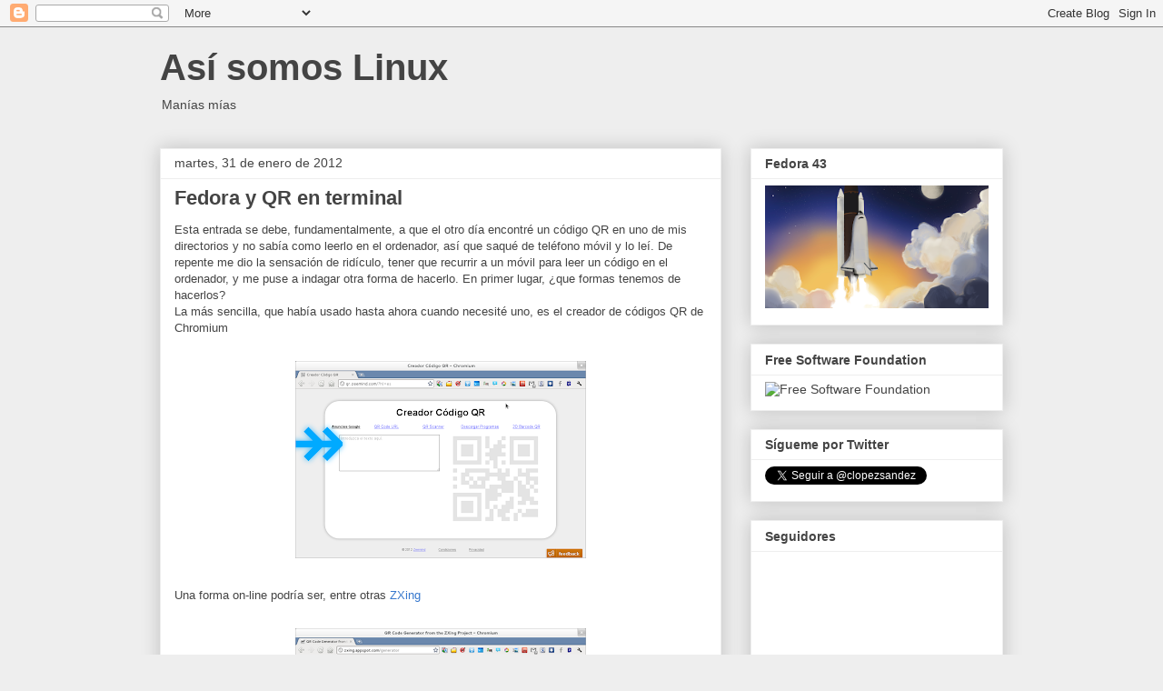

--- FILE ---
content_type: text/html; charset=UTF-8
request_url: https://www.clopezsandez.com/2012/01/fedora-y-qr-en-terminal.html
body_size: 20754
content:
<!DOCTYPE html>
<html class='v2' dir='ltr' lang='es'>
<head>
<link href='https://www.blogger.com/static/v1/widgets/335934321-css_bundle_v2.css' rel='stylesheet' type='text/css'/>
<meta content='width=1100' name='viewport'/>
<meta content='text/html; charset=UTF-8' http-equiv='Content-Type'/>
<meta content='blogger' name='generator'/>
<link href='https://www.clopezsandez.com/favicon.ico' rel='icon' type='image/x-icon'/>
<link href='https://www.clopezsandez.com/2012/01/fedora-y-qr-en-terminal.html' rel='canonical'/>
<link rel="alternate" type="application/atom+xml" title="Así somos Linux - Atom" href="https://www.clopezsandez.com/feeds/posts/default" />
<link rel="alternate" type="application/rss+xml" title="Así somos Linux - RSS" href="https://www.clopezsandez.com/feeds/posts/default?alt=rss" />
<link rel="service.post" type="application/atom+xml" title="Así somos Linux - Atom" href="https://www.blogger.com/feeds/431020207138366740/posts/default" />

<link rel="alternate" type="application/atom+xml" title="Así somos Linux - Atom" href="https://www.clopezsandez.com/feeds/1543067283682553968/comments/default" />
<!--Can't find substitution for tag [blog.ieCssRetrofitLinks]-->
<link href='https://blogger.googleusercontent.com/img/b/R29vZ2xl/AVvXsEhn1nuNMVQWD56ecyZT5pcnUn3sDC5542yWcRwf9XDErhYK42tXMexyxUY0UqMVC4n8TWRt1zoID-zCnic6G4V3dsfTq0qN6SFt1psKElZ1phuSmTgVRDuPJpcxro2KCY3fcIH8hpDeYhw/s320/qr-chromium.png' rel='image_src'/>
<meta content='https://www.clopezsandez.com/2012/01/fedora-y-qr-en-terminal.html' property='og:url'/>
<meta content='Fedora y QR en terminal' property='og:title'/>
<meta content='Blog sobre Linux, terminal y Software Libre' property='og:description'/>
<meta content='https://blogger.googleusercontent.com/img/b/R29vZ2xl/AVvXsEhn1nuNMVQWD56ecyZT5pcnUn3sDC5542yWcRwf9XDErhYK42tXMexyxUY0UqMVC4n8TWRt1zoID-zCnic6G4V3dsfTq0qN6SFt1psKElZ1phuSmTgVRDuPJpcxro2KCY3fcIH8hpDeYhw/w1200-h630-p-k-no-nu/qr-chromium.png' property='og:image'/>
<title>Así somos Linux: Fedora y QR en terminal</title>
<style id='page-skin-1' type='text/css'><!--
/*
-----------------------------------------------
Blogger Template Style
Name:     Awesome Inc.
Designer: Tina Chen
URL:      tinachen.org
----------------------------------------------- */
/* Content
----------------------------------------------- */
body {
font: normal normal 13px Arial, Tahoma, Helvetica, FreeSans, sans-serif;
color: #444444;
background: #eeeeee none repeat scroll top left;
}
html body .content-outer {
min-width: 0;
max-width: 100%;
width: 100%;
}
a:link {
text-decoration: none;
color: #3778cd;
}
a:visited {
text-decoration: none;
color: #4d469c;
}
a:hover {
text-decoration: underline;
color: #3778cd;
}
.body-fauxcolumn-outer .cap-top {
position: absolute;
z-index: 1;
height: 276px;
width: 100%;
background: transparent none repeat-x scroll top left;
_background-image: none;
}
/* Columns
----------------------------------------------- */
.content-inner {
padding: 0;
}
.header-inner .section {
margin: 0 16px;
}
.tabs-inner .section {
margin: 0 16px;
}
.main-inner {
padding-top: 30px;
}
.main-inner .column-center-inner,
.main-inner .column-left-inner,
.main-inner .column-right-inner {
padding: 0 5px;
}
*+html body .main-inner .column-center-inner {
margin-top: -30px;
}
#layout .main-inner .column-center-inner {
margin-top: 0;
}
/* Header
----------------------------------------------- */
.header-outer {
margin: 0 0 0 0;
background: transparent none repeat scroll 0 0;
}
.Header h1 {
font: normal bold 40px Arial, Tahoma, Helvetica, FreeSans, sans-serif;
color: #444444;
text-shadow: 0 0 -1px #000000;
}
.Header h1 a {
color: #444444;
}
.Header .description {
font: normal normal 14px Arial, Tahoma, Helvetica, FreeSans, sans-serif;
color: #444444;
}
.header-inner .Header .titlewrapper,
.header-inner .Header .descriptionwrapper {
padding-left: 0;
padding-right: 0;
margin-bottom: 0;
}
.header-inner .Header .titlewrapper {
padding-top: 22px;
}
/* Tabs
----------------------------------------------- */
.tabs-outer {
overflow: hidden;
position: relative;
background: #eeeeee url(https://resources.blogblog.com/blogblog/data/1kt/awesomeinc/tabs_gradient_light.png) repeat scroll 0 0;
}
#layout .tabs-outer {
overflow: visible;
}
.tabs-cap-top, .tabs-cap-bottom {
position: absolute;
width: 100%;
border-top: 1px solid #999999;
}
.tabs-cap-bottom {
bottom: 0;
}
.tabs-inner .widget li a {
display: inline-block;
margin: 0;
padding: .6em 1.5em;
font: normal bold 14px Arial, Tahoma, Helvetica, FreeSans, sans-serif;
color: #444444;
border-top: 1px solid #999999;
border-bottom: 1px solid #999999;
border-left: 1px solid #999999;
height: 16px;
line-height: 16px;
}
.tabs-inner .widget li:last-child a {
border-right: 1px solid #999999;
}
.tabs-inner .widget li.selected a, .tabs-inner .widget li a:hover {
background: #666666 url(https://resources.blogblog.com/blogblog/data/1kt/awesomeinc/tabs_gradient_light.png) repeat-x scroll 0 -100px;
color: #ffffff;
}
/* Headings
----------------------------------------------- */
h2 {
font: normal bold 14px Arial, Tahoma, Helvetica, FreeSans, sans-serif;
color: #444444;
}
/* Widgets
----------------------------------------------- */
.main-inner .section {
margin: 0 27px;
padding: 0;
}
.main-inner .column-left-outer,
.main-inner .column-right-outer {
margin-top: 0;
}
#layout .main-inner .column-left-outer,
#layout .main-inner .column-right-outer {
margin-top: 0;
}
.main-inner .column-left-inner,
.main-inner .column-right-inner {
background: transparent none repeat 0 0;
-moz-box-shadow: 0 0 0 rgba(0, 0, 0, .2);
-webkit-box-shadow: 0 0 0 rgba(0, 0, 0, .2);
-goog-ms-box-shadow: 0 0 0 rgba(0, 0, 0, .2);
box-shadow: 0 0 0 rgba(0, 0, 0, .2);
-moz-border-radius: 0;
-webkit-border-radius: 0;
-goog-ms-border-radius: 0;
border-radius: 0;
}
#layout .main-inner .column-left-inner,
#layout .main-inner .column-right-inner {
margin-top: 0;
}
.sidebar .widget {
font: normal normal 14px Arial, Tahoma, Helvetica, FreeSans, sans-serif;
color: #444444;
}
.sidebar .widget a:link {
color: #3778cd;
}
.sidebar .widget a:visited {
color: #4d469c;
}
.sidebar .widget a:hover {
color: #3778cd;
}
.sidebar .widget h2 {
text-shadow: 0 0 -1px #000000;
}
.main-inner .widget {
background-color: #ffffff;
border: 1px solid #eeeeee;
padding: 0 15px 15px;
margin: 20px -16px;
-moz-box-shadow: 0 0 20px rgba(0, 0, 0, .2);
-webkit-box-shadow: 0 0 20px rgba(0, 0, 0, .2);
-goog-ms-box-shadow: 0 0 20px rgba(0, 0, 0, .2);
box-shadow: 0 0 20px rgba(0, 0, 0, .2);
-moz-border-radius: 0;
-webkit-border-radius: 0;
-goog-ms-border-radius: 0;
border-radius: 0;
}
.main-inner .widget h2 {
margin: 0 -15px;
padding: .6em 15px .5em;
border-bottom: 1px solid transparent;
}
.footer-inner .widget h2 {
padding: 0 0 .4em;
border-bottom: 1px solid transparent;
}
.main-inner .widget h2 + div, .footer-inner .widget h2 + div {
border-top: 1px solid #eeeeee;
padding-top: 8px;
}
.main-inner .widget .widget-content {
margin: 0 -15px;
padding: 7px 15px 0;
}
.main-inner .widget ul, .main-inner .widget #ArchiveList ul.flat {
margin: -8px -15px 0;
padding: 0;
list-style: none;
}
.main-inner .widget #ArchiveList {
margin: -8px 0 0;
}
.main-inner .widget ul li, .main-inner .widget #ArchiveList ul.flat li {
padding: .5em 15px;
text-indent: 0;
color: #666666;
border-top: 1px solid #eeeeee;
border-bottom: 1px solid transparent;
}
.main-inner .widget #ArchiveList ul li {
padding-top: .25em;
padding-bottom: .25em;
}
.main-inner .widget ul li:first-child, .main-inner .widget #ArchiveList ul.flat li:first-child {
border-top: none;
}
.main-inner .widget ul li:last-child, .main-inner .widget #ArchiveList ul.flat li:last-child {
border-bottom: none;
}
.post-body {
position: relative;
}
.main-inner .widget .post-body ul {
padding: 0 2.5em;
margin: .5em 0;
list-style: disc;
}
.main-inner .widget .post-body ul li {
padding: 0.25em 0;
margin-bottom: .25em;
color: #444444;
border: none;
}
.footer-inner .widget ul {
padding: 0;
list-style: none;
}
.widget .zippy {
color: #666666;
}
/* Posts
----------------------------------------------- */
body .main-inner .Blog {
padding: 0;
margin-bottom: 1em;
background-color: transparent;
border: none;
-moz-box-shadow: 0 0 0 rgba(0, 0, 0, 0);
-webkit-box-shadow: 0 0 0 rgba(0, 0, 0, 0);
-goog-ms-box-shadow: 0 0 0 rgba(0, 0, 0, 0);
box-shadow: 0 0 0 rgba(0, 0, 0, 0);
}
.main-inner .section:last-child .Blog:last-child {
padding: 0;
margin-bottom: 1em;
}
.main-inner .widget h2.date-header {
margin: 0 -15px 1px;
padding: 0 0 0 0;
font: normal normal 14px Arial, Tahoma, Helvetica, FreeSans, sans-serif;
color: #444444;
background: transparent none no-repeat scroll top left;
border-top: 0 solid #eeeeee;
border-bottom: 1px solid transparent;
-moz-border-radius-topleft: 0;
-moz-border-radius-topright: 0;
-webkit-border-top-left-radius: 0;
-webkit-border-top-right-radius: 0;
border-top-left-radius: 0;
border-top-right-radius: 0;
position: static;
bottom: 100%;
right: 15px;
text-shadow: 0 0 -1px #000000;
}
.main-inner .widget h2.date-header span {
font: normal normal 14px Arial, Tahoma, Helvetica, FreeSans, sans-serif;
display: block;
padding: .5em 15px;
border-left: 0 solid #eeeeee;
border-right: 0 solid #eeeeee;
}
.date-outer {
position: relative;
margin: 30px 0 20px;
padding: 0 15px;
background-color: #ffffff;
border: 1px solid #eeeeee;
-moz-box-shadow: 0 0 20px rgba(0, 0, 0, .2);
-webkit-box-shadow: 0 0 20px rgba(0, 0, 0, .2);
-goog-ms-box-shadow: 0 0 20px rgba(0, 0, 0, .2);
box-shadow: 0 0 20px rgba(0, 0, 0, .2);
-moz-border-radius: 0;
-webkit-border-radius: 0;
-goog-ms-border-radius: 0;
border-radius: 0;
}
.date-outer:first-child {
margin-top: 0;
}
.date-outer:last-child {
margin-bottom: 20px;
-moz-border-radius-bottomleft: 0;
-moz-border-radius-bottomright: 0;
-webkit-border-bottom-left-radius: 0;
-webkit-border-bottom-right-radius: 0;
-goog-ms-border-bottom-left-radius: 0;
-goog-ms-border-bottom-right-radius: 0;
border-bottom-left-radius: 0;
border-bottom-right-radius: 0;
}
.date-posts {
margin: 0 -15px;
padding: 0 15px;
clear: both;
}
.post-outer, .inline-ad {
border-top: 1px solid #eeeeee;
margin: 0 -15px;
padding: 15px 15px;
}
.post-outer {
padding-bottom: 10px;
}
.post-outer:first-child {
padding-top: 0;
border-top: none;
}
.post-outer:last-child, .inline-ad:last-child {
border-bottom: none;
}
.post-body {
position: relative;
}
.post-body img {
padding: 8px;
background: transparent;
border: 1px solid transparent;
-moz-box-shadow: 0 0 0 rgba(0, 0, 0, .2);
-webkit-box-shadow: 0 0 0 rgba(0, 0, 0, .2);
box-shadow: 0 0 0 rgba(0, 0, 0, .2);
-moz-border-radius: 0;
-webkit-border-radius: 0;
border-radius: 0;
}
h3.post-title, h4 {
font: normal bold 22px Arial, Tahoma, Helvetica, FreeSans, sans-serif;
color: #444444;
}
h3.post-title a {
font: normal bold 22px Arial, Tahoma, Helvetica, FreeSans, sans-serif;
color: #444444;
}
h3.post-title a:hover {
color: #3778cd;
text-decoration: underline;
}
.post-header {
margin: 0 0 1em;
}
.post-body {
line-height: 1.4;
}
.post-outer h2 {
color: #444444;
}
.post-footer {
margin: 1.5em 0 0;
}
#blog-pager {
padding: 15px;
font-size: 120%;
background-color: #ffffff;
border: 1px solid #eeeeee;
-moz-box-shadow: 0 0 20px rgba(0, 0, 0, .2);
-webkit-box-shadow: 0 0 20px rgba(0, 0, 0, .2);
-goog-ms-box-shadow: 0 0 20px rgba(0, 0, 0, .2);
box-shadow: 0 0 20px rgba(0, 0, 0, .2);
-moz-border-radius: 0;
-webkit-border-radius: 0;
-goog-ms-border-radius: 0;
border-radius: 0;
-moz-border-radius-topleft: 0;
-moz-border-radius-topright: 0;
-webkit-border-top-left-radius: 0;
-webkit-border-top-right-radius: 0;
-goog-ms-border-top-left-radius: 0;
-goog-ms-border-top-right-radius: 0;
border-top-left-radius: 0;
border-top-right-radius-topright: 0;
margin-top: 1em;
}
.blog-feeds, .post-feeds {
margin: 1em 0;
text-align: center;
color: #444444;
}
.blog-feeds a, .post-feeds a {
color: #3778cd;
}
.blog-feeds a:visited, .post-feeds a:visited {
color: #4d469c;
}
.blog-feeds a:hover, .post-feeds a:hover {
color: #3778cd;
}
.post-outer .comments {
margin-top: 2em;
}
/* Comments
----------------------------------------------- */
.comments .comments-content .icon.blog-author {
background-repeat: no-repeat;
background-image: url([data-uri]);
}
.comments .comments-content .loadmore a {
border-top: 1px solid #999999;
border-bottom: 1px solid #999999;
}
.comments .continue {
border-top: 2px solid #999999;
}
/* Footer
----------------------------------------------- */
.footer-outer {
margin: -20px 0 -1px;
padding: 20px 0 0;
color: #444444;
overflow: hidden;
}
.footer-fauxborder-left {
border-top: 1px solid #eeeeee;
background: #ffffff none repeat scroll 0 0;
-moz-box-shadow: 0 0 20px rgba(0, 0, 0, .2);
-webkit-box-shadow: 0 0 20px rgba(0, 0, 0, .2);
-goog-ms-box-shadow: 0 0 20px rgba(0, 0, 0, .2);
box-shadow: 0 0 20px rgba(0, 0, 0, .2);
margin: 0 -20px;
}
/* Mobile
----------------------------------------------- */
body.mobile {
background-size: auto;
}
.mobile .body-fauxcolumn-outer {
background: transparent none repeat scroll top left;
}
*+html body.mobile .main-inner .column-center-inner {
margin-top: 0;
}
.mobile .main-inner .widget {
padding: 0 0 15px;
}
.mobile .main-inner .widget h2 + div,
.mobile .footer-inner .widget h2 + div {
border-top: none;
padding-top: 0;
}
.mobile .footer-inner .widget h2 {
padding: 0.5em 0;
border-bottom: none;
}
.mobile .main-inner .widget .widget-content {
margin: 0;
padding: 7px 0 0;
}
.mobile .main-inner .widget ul,
.mobile .main-inner .widget #ArchiveList ul.flat {
margin: 0 -15px 0;
}
.mobile .main-inner .widget h2.date-header {
right: 0;
}
.mobile .date-header span {
padding: 0.4em 0;
}
.mobile .date-outer:first-child {
margin-bottom: 0;
border: 1px solid #eeeeee;
-moz-border-radius-topleft: 0;
-moz-border-radius-topright: 0;
-webkit-border-top-left-radius: 0;
-webkit-border-top-right-radius: 0;
-goog-ms-border-top-left-radius: 0;
-goog-ms-border-top-right-radius: 0;
border-top-left-radius: 0;
border-top-right-radius: 0;
}
.mobile .date-outer {
border-color: #eeeeee;
border-width: 0 1px 1px;
}
.mobile .date-outer:last-child {
margin-bottom: 0;
}
.mobile .main-inner {
padding: 0;
}
.mobile .header-inner .section {
margin: 0;
}
.mobile .post-outer, .mobile .inline-ad {
padding: 5px 0;
}
.mobile .tabs-inner .section {
margin: 0 10px;
}
.mobile .main-inner .widget h2 {
margin: 0;
padding: 0;
}
.mobile .main-inner .widget h2.date-header span {
padding: 0;
}
.mobile .main-inner .widget .widget-content {
margin: 0;
padding: 7px 0 0;
}
.mobile #blog-pager {
border: 1px solid transparent;
background: #ffffff none repeat scroll 0 0;
}
.mobile .main-inner .column-left-inner,
.mobile .main-inner .column-right-inner {
background: transparent none repeat 0 0;
-moz-box-shadow: none;
-webkit-box-shadow: none;
-goog-ms-box-shadow: none;
box-shadow: none;
}
.mobile .date-posts {
margin: 0;
padding: 0;
}
.mobile .footer-fauxborder-left {
margin: 0;
border-top: inherit;
}
.mobile .main-inner .section:last-child .Blog:last-child {
margin-bottom: 0;
}
.mobile-index-contents {
color: #444444;
}
.mobile .mobile-link-button {
background: #3778cd url(https://resources.blogblog.com/blogblog/data/1kt/awesomeinc/tabs_gradient_light.png) repeat scroll 0 0;
}
.mobile-link-button a:link, .mobile-link-button a:visited {
color: #ffffff;
}
.mobile .tabs-inner .PageList .widget-content {
background: transparent;
border-top: 1px solid;
border-color: #999999;
color: #444444;
}
.mobile .tabs-inner .PageList .widget-content .pagelist-arrow {
border-left: 1px solid #999999;
}

--></style>
<style id='template-skin-1' type='text/css'><!--
body {
min-width: 960px;
}
.content-outer, .content-fauxcolumn-outer, .region-inner {
min-width: 960px;
max-width: 960px;
_width: 960px;
}
.main-inner .columns {
padding-left: 0;
padding-right: 310px;
}
.main-inner .fauxcolumn-center-outer {
left: 0;
right: 310px;
/* IE6 does not respect left and right together */
_width: expression(this.parentNode.offsetWidth -
parseInt("0") -
parseInt("310px") + 'px');
}
.main-inner .fauxcolumn-left-outer {
width: 0;
}
.main-inner .fauxcolumn-right-outer {
width: 310px;
}
.main-inner .column-left-outer {
width: 0;
right: 100%;
margin-left: -0;
}
.main-inner .column-right-outer {
width: 310px;
margin-right: -310px;
}
#layout {
min-width: 0;
}
#layout .content-outer {
min-width: 0;
width: 800px;
}
#layout .region-inner {
min-width: 0;
width: auto;
}
body#layout div.add_widget {
padding: 8px;
}
body#layout div.add_widget a {
margin-left: 32px;
}
--></style>
<link href='https://www.blogger.com/dyn-css/authorization.css?targetBlogID=431020207138366740&amp;zx=f4b9d5e6-37d9-448d-890a-98f5c3aab13f' media='none' onload='if(media!=&#39;all&#39;)media=&#39;all&#39;' rel='stylesheet'/><noscript><link href='https://www.blogger.com/dyn-css/authorization.css?targetBlogID=431020207138366740&amp;zx=f4b9d5e6-37d9-448d-890a-98f5c3aab13f' rel='stylesheet'/></noscript>
<meta name='google-adsense-platform-account' content='ca-host-pub-1556223355139109'/>
<meta name='google-adsense-platform-domain' content='blogspot.com'/>

</head>
<body class='loading variant-light'>
<div class='navbar section' id='navbar' name='Barra de navegación'><div class='widget Navbar' data-version='1' id='Navbar1'><script type="text/javascript">
    function setAttributeOnload(object, attribute, val) {
      if(window.addEventListener) {
        window.addEventListener('load',
          function(){ object[attribute] = val; }, false);
      } else {
        window.attachEvent('onload', function(){ object[attribute] = val; });
      }
    }
  </script>
<div id="navbar-iframe-container"></div>
<script type="text/javascript" src="https://apis.google.com/js/platform.js"></script>
<script type="text/javascript">
      gapi.load("gapi.iframes:gapi.iframes.style.bubble", function() {
        if (gapi.iframes && gapi.iframes.getContext) {
          gapi.iframes.getContext().openChild({
              url: 'https://www.blogger.com/navbar/431020207138366740?po\x3d1543067283682553968\x26origin\x3dhttps://www.clopezsandez.com',
              where: document.getElementById("navbar-iframe-container"),
              id: "navbar-iframe"
          });
        }
      });
    </script><script type="text/javascript">
(function() {
var script = document.createElement('script');
script.type = 'text/javascript';
script.src = '//pagead2.googlesyndication.com/pagead/js/google_top_exp.js';
var head = document.getElementsByTagName('head')[0];
if (head) {
head.appendChild(script);
}})();
</script>
</div></div>
<div class='body-fauxcolumns'>
<div class='fauxcolumn-outer body-fauxcolumn-outer'>
<div class='cap-top'>
<div class='cap-left'></div>
<div class='cap-right'></div>
</div>
<div class='fauxborder-left'>
<div class='fauxborder-right'></div>
<div class='fauxcolumn-inner'>
</div>
</div>
<div class='cap-bottom'>
<div class='cap-left'></div>
<div class='cap-right'></div>
</div>
</div>
</div>
<div class='content'>
<div class='content-fauxcolumns'>
<div class='fauxcolumn-outer content-fauxcolumn-outer'>
<div class='cap-top'>
<div class='cap-left'></div>
<div class='cap-right'></div>
</div>
<div class='fauxborder-left'>
<div class='fauxborder-right'></div>
<div class='fauxcolumn-inner'>
</div>
</div>
<div class='cap-bottom'>
<div class='cap-left'></div>
<div class='cap-right'></div>
</div>
</div>
</div>
<div class='content-outer'>
<div class='content-cap-top cap-top'>
<div class='cap-left'></div>
<div class='cap-right'></div>
</div>
<div class='fauxborder-left content-fauxborder-left'>
<div class='fauxborder-right content-fauxborder-right'></div>
<div class='content-inner'>
<header>
<div class='header-outer'>
<div class='header-cap-top cap-top'>
<div class='cap-left'></div>
<div class='cap-right'></div>
</div>
<div class='fauxborder-left header-fauxborder-left'>
<div class='fauxborder-right header-fauxborder-right'></div>
<div class='region-inner header-inner'>
<div class='header section' id='header' name='Cabecera'><div class='widget Header' data-version='1' id='Header1'>
<div id='header-inner'>
<div class='titlewrapper'>
<h1 class='title'>
<a href='https://www.clopezsandez.com/'>
Así somos Linux
</a>
</h1>
</div>
<div class='descriptionwrapper'>
<p class='description'><span>Manías mías</span></p>
</div>
</div>
</div></div>
</div>
</div>
<div class='header-cap-bottom cap-bottom'>
<div class='cap-left'></div>
<div class='cap-right'></div>
</div>
</div>
</header>
<div class='tabs-outer'>
<div class='tabs-cap-top cap-top'>
<div class='cap-left'></div>
<div class='cap-right'></div>
</div>
<div class='fauxborder-left tabs-fauxborder-left'>
<div class='fauxborder-right tabs-fauxborder-right'></div>
<div class='region-inner tabs-inner'>
<div class='tabs no-items section' id='crosscol' name='Multicolumnas'></div>
<div class='tabs no-items section' id='crosscol-overflow' name='Cross-Column 2'></div>
</div>
</div>
<div class='tabs-cap-bottom cap-bottom'>
<div class='cap-left'></div>
<div class='cap-right'></div>
</div>
</div>
<div class='main-outer'>
<div class='main-cap-top cap-top'>
<div class='cap-left'></div>
<div class='cap-right'></div>
</div>
<div class='fauxborder-left main-fauxborder-left'>
<div class='fauxborder-right main-fauxborder-right'></div>
<div class='region-inner main-inner'>
<div class='columns fauxcolumns'>
<div class='fauxcolumn-outer fauxcolumn-center-outer'>
<div class='cap-top'>
<div class='cap-left'></div>
<div class='cap-right'></div>
</div>
<div class='fauxborder-left'>
<div class='fauxborder-right'></div>
<div class='fauxcolumn-inner'>
</div>
</div>
<div class='cap-bottom'>
<div class='cap-left'></div>
<div class='cap-right'></div>
</div>
</div>
<div class='fauxcolumn-outer fauxcolumn-left-outer'>
<div class='cap-top'>
<div class='cap-left'></div>
<div class='cap-right'></div>
</div>
<div class='fauxborder-left'>
<div class='fauxborder-right'></div>
<div class='fauxcolumn-inner'>
</div>
</div>
<div class='cap-bottom'>
<div class='cap-left'></div>
<div class='cap-right'></div>
</div>
</div>
<div class='fauxcolumn-outer fauxcolumn-right-outer'>
<div class='cap-top'>
<div class='cap-left'></div>
<div class='cap-right'></div>
</div>
<div class='fauxborder-left'>
<div class='fauxborder-right'></div>
<div class='fauxcolumn-inner'>
</div>
</div>
<div class='cap-bottom'>
<div class='cap-left'></div>
<div class='cap-right'></div>
</div>
</div>
<!-- corrects IE6 width calculation -->
<div class='columns-inner'>
<div class='column-center-outer'>
<div class='column-center-inner'>
<div class='main section' id='main' name='Principal'><div class='widget Blog' data-version='1' id='Blog1'>
<div class='blog-posts hfeed'>

          <div class="date-outer">
        
<h2 class='date-header'><span>martes, 31 de enero de 2012</span></h2>

          <div class="date-posts">
        
<div class='post-outer'>
<div class='post hentry uncustomized-post-template' itemprop='blogPost' itemscope='itemscope' itemtype='http://schema.org/BlogPosting'>
<meta content='https://blogger.googleusercontent.com/img/b/R29vZ2xl/AVvXsEhn1nuNMVQWD56ecyZT5pcnUn3sDC5542yWcRwf9XDErhYK42tXMexyxUY0UqMVC4n8TWRt1zoID-zCnic6G4V3dsfTq0qN6SFt1psKElZ1phuSmTgVRDuPJpcxro2KCY3fcIH8hpDeYhw/s320/qr-chromium.png' itemprop='image_url'/>
<meta content='431020207138366740' itemprop='blogId'/>
<meta content='1543067283682553968' itemprop='postId'/>
<a name='1543067283682553968'></a>
<h3 class='post-title entry-title' itemprop='name'>
Fedora y QR en terminal
</h3>
<div class='post-header'>
<div class='post-header-line-1'></div>
</div>
<div class='post-body entry-content' id='post-body-1543067283682553968' itemprop='description articleBody'>
Esta entrada se debe, fundamentalmente, a que el otro día encontré un código QR en uno de mis directorios y no sabía como leerlo en el ordenador, así que saqué de teléfono móvil y lo leí. De repente me dio la sensación de ridículo, tener que recurrir a un móvil para leer un código en el ordenador, y me puse a indagar otra forma de hacerlo. En primer lugar, &#191;que formas tenemos de hacerlos?<br />
La más sencilla, que había usado hasta ahora cuando necesité uno, es el creador de códigos QR de Chromium<br />
<br />
<div class="separator" style="clear: both; text-align: center;">
<a href="https://blogger.googleusercontent.com/img/b/R29vZ2xl/AVvXsEhn1nuNMVQWD56ecyZT5pcnUn3sDC5542yWcRwf9XDErhYK42tXMexyxUY0UqMVC4n8TWRt1zoID-zCnic6G4V3dsfTq0qN6SFt1psKElZ1phuSmTgVRDuPJpcxro2KCY3fcIH8hpDeYhw/s1600/qr-chromium.png" imageanchor="1" style="margin-left: 1em; margin-right: 1em;"><img border="0" height="217" src="https://blogger.googleusercontent.com/img/b/R29vZ2xl/AVvXsEhn1nuNMVQWD56ecyZT5pcnUn3sDC5542yWcRwf9XDErhYK42tXMexyxUY0UqMVC4n8TWRt1zoID-zCnic6G4V3dsfTq0qN6SFt1psKElZ1phuSmTgVRDuPJpcxro2KCY3fcIH8hpDeYhw/s320/qr-chromium.png" width="320" /></a></div>
<br />
Una forma on-line podría ser, entre otras <a href="http://zxing.appspot.com/generator" target="_blank">ZXing</a><br />
 <br />
<div class="separator" style="clear: both; text-align: center;">
<a href="https://blogger.googleusercontent.com/img/b/R29vZ2xl/AVvXsEiNVuF6Pg2EMVD-9D7-3jbTzHxTwN5fYd93NnBXjiQURcZF9hpGVFkf4QwCp66Pon0N9TO9ECRpsHtKf-Q-zgjMeGsM73ZTrkptZJxmD5JALSaYxs-j9S3kxDDE36h2GN4Tidd4To1KDLM/s1600/zxing-qr.png" imageanchor="1" style="margin-left: 1em; margin-right: 1em;"><img border="0" height="234" src="https://blogger.googleusercontent.com/img/b/R29vZ2xl/AVvXsEiNVuF6Pg2EMVD-9D7-3jbTzHxTwN5fYd93NnBXjiQURcZF9hpGVFkf4QwCp66Pon0N9TO9ECRpsHtKf-Q-zgjMeGsM73ZTrkptZJxmD5JALSaYxs-j9S3kxDDE36h2GN4Tidd4To1KDLM/s320/zxing-qr.png" width="320" /></a></div>
<br />
Finalmente me decidí por un comando en terminal, que me parece más rápido y sin necesidad de ayuda externa. Lo encontré en <a href="http://www.linuxhispano.net/2011/03/28/crear-codigos-qr-en-ubuntu/" target="_blank">LinuxHispano</a>. En este caso se trata de <a href="http://fukuchi.org/works/qrencode/manual/index.html" target="_blank">qrencode</a>, que está disponible en los repositorios de Fedora (pero no está instalado por defecto; tenemos que instalarlo). <br />
<br />
<div class="separator" style="clear: both; text-align: center;">
<a href="https://blogger.googleusercontent.com/img/b/R29vZ2xl/AVvXsEjhpRVfq-tB9pkpDdEueY6j8ML7CVmolVVicEj7cchwCEhuLnjqX4-gmMww0us05-EH8aUdjISE5VwP-7CGjrugEHozo_ZRRMSVQdH1hm_JBAPbdh0wIBxoXDMz_wKS4USUdJcOszmWavc/s1600/qrencode_en_fedora.png" imageanchor="1" style="margin-left: 1em; margin-right: 1em;"><img border="0" height="170" src="https://blogger.googleusercontent.com/img/b/R29vZ2xl/AVvXsEjhpRVfq-tB9pkpDdEueY6j8ML7CVmolVVicEj7cchwCEhuLnjqX4-gmMww0us05-EH8aUdjISE5VwP-7CGjrugEHozo_ZRRMSVQdH1hm_JBAPbdh0wIBxoXDMz_wKS4USUdJcOszmWavc/s320/qrencode_en_fedora.png" width="320" /></a></div>
<br />
Es muy sencillo de usar, como se puede ver<br />
<br />
<div class="separator" style="clear: both; text-align: center;">
<a href="https://blogger.googleusercontent.com/img/b/R29vZ2xl/AVvXsEjrWEJUROL0nRT4AdEd9QEFErq7odCS7XkluOMpxvLiUrivh_vmSyrN2srdRu3KYjFcMm_gVhjy9lvGJ9p4cLETIkRYek-8Ro1woHpaKqdcR4Sf24KUp4WxK9Bt7hYwpPu2rtC4g9D0elA/s1600/Pantallazo+de+2012-01-24+18:17:07.png" imageanchor="1" style="margin-left: 1em; margin-right: 1em;"><img border="0" height="212" src="https://blogger.googleusercontent.com/img/b/R29vZ2xl/AVvXsEjrWEJUROL0nRT4AdEd9QEFErq7odCS7XkluOMpxvLiUrivh_vmSyrN2srdRu3KYjFcMm_gVhjy9lvGJ9p4cLETIkRYek-8Ro1woHpaKqdcR4Sf24KUp4WxK9Bt7hYwpPu2rtC4g9D0elA/s320/Pantallazo+de+2012-01-24+18:17:07.png" width="320" /></a></div>
<br />
Sin embargo, realicé varios intentos hasta que salió a mi gusto. Es recomendable leer el man y aplicar algunas variaciones sobre las características estándar. A la orden básica<br />
$ qrencode -o archivo.png 'texto_a_incluir'<br />
conviene introducir la opción -s con un número entero, que supone el número de píxeles que llevará cada punto (el número estándar es de 3). A mi particularmente me ha gustado 7 (si no la imagen es muy pequeña) y -m, con otro número, para marcar el grosor del marco. Por defecto aplica 4, pero a mi me gusta más con 2. En total queda, por ejemplo, <br />
$ qrencode -o qrblog3.png -s 7 -m 2 'http://www.clopezsandez.com'<br />
que nos daría esto <br />
<br />
<div class="separator" style="clear: both; text-align: center;">
<a href="https://blogger.googleusercontent.com/img/b/R29vZ2xl/AVvXsEhFsiFKjEl04u3wkKQ9PNyCl7uNjddd8FbQF4Kdam3c6MlAmmZTC6Z-LwgiaKazEoeUI6lGl5rcAg06hBHvmFP8BS5pPrOhtQ4RiAplRL2_YNk2zUCqV-JUpMzDyum0mCY3GSiBaqLfZso/s1600/qrblog3.png" imageanchor="1" style="margin-left: 1em; margin-right: 1em;"><img border="0" src="https://blogger.googleusercontent.com/img/b/R29vZ2xl/AVvXsEhFsiFKjEl04u3wkKQ9PNyCl7uNjddd8FbQF4Kdam3c6MlAmmZTC6Z-LwgiaKazEoeUI6lGl5rcAg06hBHvmFP8BS5pPrOhtQ4RiAplRL2_YNk2zUCqV-JUpMzDyum0mCY3GSiBaqLfZso/s1600/qrblog3.png" /></a></div>
<br />
Pero el origen de todo no era la generación de los códigos QR, si no su decodificación. De nuevo podemos decodificarlos de forma on-line, por ejemplo de nuevo a través de <a href="http://zxing.org/w/decode.jspx" target="_blank">ZXing</a><br />
<br />
<div class="separator" style="clear: both; text-align: center;">
<a href="https://blogger.googleusercontent.com/img/b/R29vZ2xl/AVvXsEjmJdu23h7Rs3ediC9DQzWiaoOvHaRbFeKMMZhAXdMF3X4XrZZwVzKE7aLFNQj_h5EtjcEtuCXw8P4gdQlU9enuDbvxACXYpaA0raKsSa7uMGcvGS0YxRiKNGXgYf_bk79AibRDDjR7raw/s1600/xzing-decode-qr.png" imageanchor="1" style="margin-left: 1em; margin-right: 1em;"><img border="0" height="238" src="https://blogger.googleusercontent.com/img/b/R29vZ2xl/AVvXsEjmJdu23h7Rs3ediC9DQzWiaoOvHaRbFeKMMZhAXdMF3X4XrZZwVzKE7aLFNQj_h5EtjcEtuCXw8P4gdQlU9enuDbvxACXYpaA0raKsSa7uMGcvGS0YxRiKNGXgYf_bk79AibRDDjR7raw/s320/xzing-decode-qr.png" width="320" /></a></div>
<br />
y existen librerías que nos lo permiten hacer en Debian, Ubuntu y otros derivados de Debian, como es libdecodeqr-examples, como nos describe <a href="http://www.linuxhispano.net/2011/03/30/leer-codigos-qr-en-ubuntu/" target="_blank">LinuxHispano</a>. Sin embargo esa aplicación no está disponible para las distribuciones rpm. Después de hacer varias búsquedas, descubrí <a href="http://oylenshpeegul.typepad.com/blog/2012/01/reading-qr-codes-in-perl.html" target="_blank">aquí</a> zbar, disponible en Fedora<br />
<br />
<div class="separator" style="clear: both; text-align: center;">
<a href="https://blogger.googleusercontent.com/img/b/R29vZ2xl/AVvXsEgkTShUgj2zw2XMC3MD6jpj6cxRKeHzBQ3AuQPPs18BLL5I4Xk-FYfxmI4vc38svkbWqfq4hJWpbhhQGDnVu45Gno0sf7qrquDkREe43m_yTsdb1rq_cBB_LMvHVug6F_rsBHwRMy2Jto0/s1600/zbar-fedora.png" imageanchor="1" style="margin-left: 1em; margin-right: 1em;"><img border="0" height="235" src="https://blogger.googleusercontent.com/img/b/R29vZ2xl/AVvXsEgkTShUgj2zw2XMC3MD6jpj6cxRKeHzBQ3AuQPPs18BLL5I4Xk-FYfxmI4vc38svkbWqfq4hJWpbhhQGDnVu45Gno0sf7qrquDkREe43m_yTsdb1rq_cBB_LMvHVug6F_rsBHwRMy2Jto0/s320/zbar-fedora.png" width="320" /></a></div>
<br />
y que ya estaba instalada (no sé si por defecto o al instalar algún otro paquete). Con una simple orden<br />
$ zbarimg archivo.png<br />
lo decodifica, sin necesidad de tener que recurrir a aplicaciones on-line, extensiones de los navegadores ni tener que sacar el móvil del bolsillo para leerlo; más fácil y rápido, como se puede ver:<br />
<br />
<div class="separator" style="clear: both; text-align: center;">
<a href="https://blogger.googleusercontent.com/img/b/R29vZ2xl/AVvXsEgopOSoyPY9RUvTWc5bqfCDeTwvFzQeT4GMJGxLSabjJoukIS3RcGG8-Wp0XJN3uZAIfqZ8vzaYtD23u7fRl3m6lKqz9u6L3VWiadorVHnbfijqxyO6_yES3HdNSbvDFM0wK_pd0_EwW0E/s1600/zbar_decoding.png" imageanchor="1" style="margin-left: 1em; margin-right: 1em;"><img border="0" height="88" src="https://blogger.googleusercontent.com/img/b/R29vZ2xl/AVvXsEgopOSoyPY9RUvTWc5bqfCDeTwvFzQeT4GMJGxLSabjJoukIS3RcGG8-Wp0XJN3uZAIfqZ8vzaYtD23u7fRl3m6lKqz9u6L3VWiadorVHnbfijqxyO6_yES3HdNSbvDFM0wK_pd0_EwW0E/s320/zbar_decoding.png" width="320" /></a></div>
<br />
<br />
<br />
 <br />
<br />
<div style='clear: both;'></div>
</div>
<div class='post-footer'>
<div class='post-footer-line post-footer-line-1'>
<span class='post-author vcard'>
Publicado por
<span class='fn' itemprop='author' itemscope='itemscope' itemtype='http://schema.org/Person'>
<meta content='https://www.blogger.com/profile/08585751744445107472' itemprop='url'/>
<a class='g-profile' href='https://www.blogger.com/profile/08585751744445107472' rel='author' title='author profile'>
<span itemprop='name'>clopezsandez</span>
</a>
</span>
</span>
<span class='post-timestamp'>
en
<meta content='https://www.clopezsandez.com/2012/01/fedora-y-qr-en-terminal.html' itemprop='url'/>
<a class='timestamp-link' href='https://www.clopezsandez.com/2012/01/fedora-y-qr-en-terminal.html' rel='bookmark' title='permanent link'><abbr class='published' itemprop='datePublished' title='2012-01-31T00:17:00+01:00'>martes, enero 31, 2012</abbr></a>
</span>
<span class='post-comment-link'>
</span>
<span class='post-icons'>
<span class='item-action'>
<a href='https://www.blogger.com/email-post/431020207138366740/1543067283682553968' title='Enviar entrada por correo electrónico'>
<img alt='' class='icon-action' height='13' src='https://resources.blogblog.com/img/icon18_email.gif' width='18'/>
</a>
</span>
<span class='item-control blog-admin pid-660883192'>
<a href='https://www.blogger.com/post-edit.g?blogID=431020207138366740&postID=1543067283682553968&from=pencil' title='Editar entrada'>
<img alt='' class='icon-action' height='18' src='https://resources.blogblog.com/img/icon18_edit_allbkg.gif' width='18'/>
</a>
</span>
</span>
<div class='post-share-buttons goog-inline-block'>
<a class='goog-inline-block share-button sb-email' href='https://www.blogger.com/share-post.g?blogID=431020207138366740&postID=1543067283682553968&target=email' target='_blank' title='Enviar por correo electrónico'><span class='share-button-link-text'>Enviar por correo electrónico</span></a><a class='goog-inline-block share-button sb-blog' href='https://www.blogger.com/share-post.g?blogID=431020207138366740&postID=1543067283682553968&target=blog' onclick='window.open(this.href, "_blank", "height=270,width=475"); return false;' target='_blank' title='Escribe un blog'><span class='share-button-link-text'>Escribe un blog</span></a><a class='goog-inline-block share-button sb-twitter' href='https://www.blogger.com/share-post.g?blogID=431020207138366740&postID=1543067283682553968&target=twitter' target='_blank' title='Compartir en X'><span class='share-button-link-text'>Compartir en X</span></a><a class='goog-inline-block share-button sb-facebook' href='https://www.blogger.com/share-post.g?blogID=431020207138366740&postID=1543067283682553968&target=facebook' onclick='window.open(this.href, "_blank", "height=430,width=640"); return false;' target='_blank' title='Compartir con Facebook'><span class='share-button-link-text'>Compartir con Facebook</span></a><a class='goog-inline-block share-button sb-pinterest' href='https://www.blogger.com/share-post.g?blogID=431020207138366740&postID=1543067283682553968&target=pinterest' target='_blank' title='Compartir en Pinterest'><span class='share-button-link-text'>Compartir en Pinterest</span></a>
</div>
</div>
<div class='post-footer-line post-footer-line-2'>
<span class='post-labels'>
Etiquetas:
<a href='https://www.clopezsandez.com/search/label/Extensiones' rel='tag'>Extensiones</a>,
<a href='https://www.clopezsandez.com/search/label/Fedora' rel='tag'>Fedora</a>,
<a href='https://www.clopezsandez.com/search/label/Linux' rel='tag'>Linux</a>,
<a href='https://www.clopezsandez.com/search/label/on-line' rel='tag'>on-line</a>,
<a href='https://www.clopezsandez.com/search/label/QR' rel='tag'>QR</a>,
<a href='https://www.clopezsandez.com/search/label/qrdecode' rel='tag'>qrdecode</a>,
<a href='https://www.clopezsandez.com/search/label/qrencode' rel='tag'>qrencode</a>,
<a href='https://www.clopezsandez.com/search/label/Terminal' rel='tag'>Terminal</a>,
<a href='https://www.clopezsandez.com/search/label/zbar' rel='tag'>zbar</a>
</span>
</div>
<div class='post-footer-line post-footer-line-3'>
<span class='post-location'>
</span>
</div>
</div>
</div>
<div class='comments' id='comments'>
<a name='comments'></a>
<h4>No hay comentarios:</h4>
<div id='Blog1_comments-block-wrapper'>
<dl class='avatar-comment-indent' id='comments-block'>
</dl>
</div>
<p class='comment-footer'>
<div class='comment-form'>
<a name='comment-form'></a>
<h4 id='comment-post-message'>Publicar un comentario</h4>
<p>
</p>
<a href='https://www.blogger.com/comment/frame/431020207138366740?po=1543067283682553968&hl=es&saa=85391&origin=https://www.clopezsandez.com' id='comment-editor-src'></a>
<iframe allowtransparency='true' class='blogger-iframe-colorize blogger-comment-from-post' frameborder='0' height='410px' id='comment-editor' name='comment-editor' src='' width='100%'></iframe>
<script src='https://www.blogger.com/static/v1/jsbin/2830521187-comment_from_post_iframe.js' type='text/javascript'></script>
<script type='text/javascript'>
      BLOG_CMT_createIframe('https://www.blogger.com/rpc_relay.html');
    </script>
</div>
</p>
</div>
</div>

        </div></div>
      
</div>
<div class='blog-pager' id='blog-pager'>
<span id='blog-pager-newer-link'>
<a class='blog-pager-newer-link' href='https://www.clopezsandez.com/2012/02/qr-y-en-el-movil.html' id='Blog1_blog-pager-newer-link' title='Entrada más reciente'>Entrada más reciente</a>
</span>
<span id='blog-pager-older-link'>
<a class='blog-pager-older-link' href='https://www.clopezsandez.com/2012/01/opensuse-y-r-compilar-o-infierno-de.html' id='Blog1_blog-pager-older-link' title='Entrada antigua'>Entrada antigua</a>
</span>
<a class='home-link' href='https://www.clopezsandez.com/'>Inicio</a>
</div>
<div class='clear'></div>
<div class='post-feeds'>
<div class='feed-links'>
Suscribirse a:
<a class='feed-link' href='https://www.clopezsandez.com/feeds/1543067283682553968/comments/default' target='_blank' type='application/atom+xml'>Enviar comentarios (Atom)</a>
</div>
</div>
</div></div>
</div>
</div>
<div class='column-left-outer'>
<div class='column-left-inner'>
<aside>
</aside>
</div>
</div>
<div class='column-right-outer'>
<div class='column-right-inner'>
<aside>
<div class='sidebar section' id='sidebar-right-1'><div class='widget Image' data-version='1' id='Image1'>
<h2>Fedora 43</h2>
<div class='widget-content'>
<img alt='Fedora 43' height='166' id='Image1_img' src='https://blogger.googleusercontent.com/img/a/AVvXsEhaIn_EoMtP7rNIjMp96pU9z6d92Yh3Gh1j3W61-xA5gWpMy3OnlSxolLHn8j-hVOGn2v71JTywI0bchR1FvXAL8_5Yf3Xy5HL97wWd9V0pQki-q3eWxaQ1aOcV3J0rhUup7XvGmDrwo5lhWFi3c4B1kVbmZvgOuCdOjgndOBNW3dRUATa8LPauxGMuZYs=s302' width='302'/>
<br/>
</div>
<div class='clear'></div>
</div><div class='widget Image' data-version='1' id='Image2'>
<h2>Free Software Foundation</h2>
<div class='widget-content'>
<img alt='Free Software Foundation' height='45' id='Image2_img' src='https://static.fsf.org/nosvn/associate/crm/1071903.png' width='180'/>
<br/>
</div>
<div class='clear'></div>
</div><div class='widget HTML' data-version='1' id='HTML1'>
<h2 class='title'>Sígueme por Twitter</h2>
<div class='widget-content'>
<a href="https://twitter.com/clopezsandez" class="twitter-follow-button" data-show-count="false" data-lang="es">Seguir a @clopezsandez</a>
<script>!function(d,s,id){var js,fjs=d.getElementsByTagName(s)[0];if(!d.getElementById(id)){js=d.createElement(s);js.id=id;js.src="//platform.twitter.com/widgets.js";fjs.parentNode.insertBefore(js,fjs);}}(document,"script","twitter-wjs");</script>
</div>
<div class='clear'></div>
</div><div class='widget Followers' data-version='1' id='Followers1'>
<h2 class='title'>Seguidores</h2>
<div class='widget-content'>
<div id='Followers1-wrapper'>
<div style='margin-right:2px;'>
<div><script type="text/javascript" src="https://apis.google.com/js/platform.js"></script>
<div id="followers-iframe-container"></div>
<script type="text/javascript">
    window.followersIframe = null;
    function followersIframeOpen(url) {
      gapi.load("gapi.iframes", function() {
        if (gapi.iframes && gapi.iframes.getContext) {
          window.followersIframe = gapi.iframes.getContext().openChild({
            url: url,
            where: document.getElementById("followers-iframe-container"),
            messageHandlersFilter: gapi.iframes.CROSS_ORIGIN_IFRAMES_FILTER,
            messageHandlers: {
              '_ready': function(obj) {
                window.followersIframe.getIframeEl().height = obj.height;
              },
              'reset': function() {
                window.followersIframe.close();
                followersIframeOpen("https://www.blogger.com/followers/frame/431020207138366740?colors\x3dCgt0cmFuc3BhcmVudBILdHJhbnNwYXJlbnQaByM0NDQ0NDQiByMzNzc4Y2QqByNlZWVlZWUyByM0NDQ0NDQ6ByM0NDQ0NDRCByMzNzc4Y2RKByM2NjY2NjZSByMzNzc4Y2RaC3RyYW5zcGFyZW50\x26pageSize\x3d21\x26hl\x3des\x26origin\x3dhttps://www.clopezsandez.com");
              },
              'open': function(url) {
                window.followersIframe.close();
                followersIframeOpen(url);
              }
            }
          });
        }
      });
    }
    followersIframeOpen("https://www.blogger.com/followers/frame/431020207138366740?colors\x3dCgt0cmFuc3BhcmVudBILdHJhbnNwYXJlbnQaByM0NDQ0NDQiByMzNzc4Y2QqByNlZWVlZWUyByM0NDQ0NDQ6ByM0NDQ0NDRCByMzNzc4Y2RKByM2NjY2NjZSByMzNzc4Y2RaC3RyYW5zcGFyZW50\x26pageSize\x3d21\x26hl\x3des\x26origin\x3dhttps://www.clopezsandez.com");
  </script></div>
</div>
</div>
<div class='clear'></div>
</div>
</div><div class='widget PopularPosts' data-version='1' id='PopularPosts1'>
<h2>Entradas populares</h2>
<div class='widget-content popular-posts'>
<ul>
<li>
<a href='https://www.clopezsandez.com/2012/04/complemento-la-red-wifi-plc.html'>Complemento a la red WIFI: PLC</a>
</li>
<li>
<a href='https://www.clopezsandez.com/2011/11/fedora-atajo-para-el-terminal.html'>Fedora. Atajo para el terminal</a>
</li>
<li>
<a href='https://www.clopezsandez.com/2013/09/por-que-fedora-y-no-ubuntu.html'>Por qué Fedora y no Ubuntu</a>
</li>
<li>
<a href='https://www.clopezsandez.com/2011/12/fedora-16-gnome-shell-ati-y-un-driver-o.html'>Fedora 16, Gnome Shell, ATI y un driver (o más de uno...)</a>
</li>
<li>
<a href='https://www.clopezsandez.com/2013/05/tracker-miner-alto-consumo-de-cpu-y.html'>tracker-miner. Alto consumo de CPU y disco duro</a>
</li>
</ul>
<div class='clear'></div>
</div>
</div><div class='widget BlogArchive' data-version='1' id='BlogArchive1'>
<h2>Archivo del blog</h2>
<div class='widget-content'>
<div id='ArchiveList'>
<div id='BlogArchive1_ArchiveList'>
<ul class='hierarchy'>
<li class='archivedate collapsed'>
<a class='toggle' href='javascript:void(0)'>
<span class='zippy'>

        &#9658;&#160;
      
</span>
</a>
<a class='post-count-link' href='https://www.clopezsandez.com/2024/'>
2024
</a>
<span class='post-count' dir='ltr'>(2)</span>
<ul class='hierarchy'>
<li class='archivedate collapsed'>
<a class='toggle' href='javascript:void(0)'>
<span class='zippy'>

        &#9658;&#160;
      
</span>
</a>
<a class='post-count-link' href='https://www.clopezsandez.com/2024/10/'>
octubre
</a>
<span class='post-count' dir='ltr'>(1)</span>
</li>
</ul>
<ul class='hierarchy'>
<li class='archivedate collapsed'>
<a class='toggle' href='javascript:void(0)'>
<span class='zippy'>

        &#9658;&#160;
      
</span>
</a>
<a class='post-count-link' href='https://www.clopezsandez.com/2024/05/'>
mayo
</a>
<span class='post-count' dir='ltr'>(1)</span>
</li>
</ul>
</li>
</ul>
<ul class='hierarchy'>
<li class='archivedate collapsed'>
<a class='toggle' href='javascript:void(0)'>
<span class='zippy'>

        &#9658;&#160;
      
</span>
</a>
<a class='post-count-link' href='https://www.clopezsandez.com/2023/'>
2023
</a>
<span class='post-count' dir='ltr'>(3)</span>
<ul class='hierarchy'>
<li class='archivedate collapsed'>
<a class='toggle' href='javascript:void(0)'>
<span class='zippy'>

        &#9658;&#160;
      
</span>
</a>
<a class='post-count-link' href='https://www.clopezsandez.com/2023/11/'>
noviembre
</a>
<span class='post-count' dir='ltr'>(1)</span>
</li>
</ul>
<ul class='hierarchy'>
<li class='archivedate collapsed'>
<a class='toggle' href='javascript:void(0)'>
<span class='zippy'>

        &#9658;&#160;
      
</span>
</a>
<a class='post-count-link' href='https://www.clopezsandez.com/2023/09/'>
septiembre
</a>
<span class='post-count' dir='ltr'>(1)</span>
</li>
</ul>
<ul class='hierarchy'>
<li class='archivedate collapsed'>
<a class='toggle' href='javascript:void(0)'>
<span class='zippy'>

        &#9658;&#160;
      
</span>
</a>
<a class='post-count-link' href='https://www.clopezsandez.com/2023/04/'>
abril
</a>
<span class='post-count' dir='ltr'>(1)</span>
</li>
</ul>
</li>
</ul>
<ul class='hierarchy'>
<li class='archivedate collapsed'>
<a class='toggle' href='javascript:void(0)'>
<span class='zippy'>

        &#9658;&#160;
      
</span>
</a>
<a class='post-count-link' href='https://www.clopezsandez.com/2022/'>
2022
</a>
<span class='post-count' dir='ltr'>(7)</span>
<ul class='hierarchy'>
<li class='archivedate collapsed'>
<a class='toggle' href='javascript:void(0)'>
<span class='zippy'>

        &#9658;&#160;
      
</span>
</a>
<a class='post-count-link' href='https://www.clopezsandez.com/2022/11/'>
noviembre
</a>
<span class='post-count' dir='ltr'>(1)</span>
</li>
</ul>
<ul class='hierarchy'>
<li class='archivedate collapsed'>
<a class='toggle' href='javascript:void(0)'>
<span class='zippy'>

        &#9658;&#160;
      
</span>
</a>
<a class='post-count-link' href='https://www.clopezsandez.com/2022/10/'>
octubre
</a>
<span class='post-count' dir='ltr'>(1)</span>
</li>
</ul>
<ul class='hierarchy'>
<li class='archivedate collapsed'>
<a class='toggle' href='javascript:void(0)'>
<span class='zippy'>

        &#9658;&#160;
      
</span>
</a>
<a class='post-count-link' href='https://www.clopezsandez.com/2022/07/'>
julio
</a>
<span class='post-count' dir='ltr'>(1)</span>
</li>
</ul>
<ul class='hierarchy'>
<li class='archivedate collapsed'>
<a class='toggle' href='javascript:void(0)'>
<span class='zippy'>

        &#9658;&#160;
      
</span>
</a>
<a class='post-count-link' href='https://www.clopezsandez.com/2022/05/'>
mayo
</a>
<span class='post-count' dir='ltr'>(2)</span>
</li>
</ul>
<ul class='hierarchy'>
<li class='archivedate collapsed'>
<a class='toggle' href='javascript:void(0)'>
<span class='zippy'>

        &#9658;&#160;
      
</span>
</a>
<a class='post-count-link' href='https://www.clopezsandez.com/2022/03/'>
marzo
</a>
<span class='post-count' dir='ltr'>(2)</span>
</li>
</ul>
</li>
</ul>
<ul class='hierarchy'>
<li class='archivedate collapsed'>
<a class='toggle' href='javascript:void(0)'>
<span class='zippy'>

        &#9658;&#160;
      
</span>
</a>
<a class='post-count-link' href='https://www.clopezsandez.com/2021/'>
2021
</a>
<span class='post-count' dir='ltr'>(13)</span>
<ul class='hierarchy'>
<li class='archivedate collapsed'>
<a class='toggle' href='javascript:void(0)'>
<span class='zippy'>

        &#9658;&#160;
      
</span>
</a>
<a class='post-count-link' href='https://www.clopezsandez.com/2021/12/'>
diciembre
</a>
<span class='post-count' dir='ltr'>(1)</span>
</li>
</ul>
<ul class='hierarchy'>
<li class='archivedate collapsed'>
<a class='toggle' href='javascript:void(0)'>
<span class='zippy'>

        &#9658;&#160;
      
</span>
</a>
<a class='post-count-link' href='https://www.clopezsandez.com/2021/11/'>
noviembre
</a>
<span class='post-count' dir='ltr'>(1)</span>
</li>
</ul>
<ul class='hierarchy'>
<li class='archivedate collapsed'>
<a class='toggle' href='javascript:void(0)'>
<span class='zippy'>

        &#9658;&#160;
      
</span>
</a>
<a class='post-count-link' href='https://www.clopezsandez.com/2021/10/'>
octubre
</a>
<span class='post-count' dir='ltr'>(1)</span>
</li>
</ul>
<ul class='hierarchy'>
<li class='archivedate collapsed'>
<a class='toggle' href='javascript:void(0)'>
<span class='zippy'>

        &#9658;&#160;
      
</span>
</a>
<a class='post-count-link' href='https://www.clopezsandez.com/2021/07/'>
julio
</a>
<span class='post-count' dir='ltr'>(2)</span>
</li>
</ul>
<ul class='hierarchy'>
<li class='archivedate collapsed'>
<a class='toggle' href='javascript:void(0)'>
<span class='zippy'>

        &#9658;&#160;
      
</span>
</a>
<a class='post-count-link' href='https://www.clopezsandez.com/2021/06/'>
junio
</a>
<span class='post-count' dir='ltr'>(4)</span>
</li>
</ul>
<ul class='hierarchy'>
<li class='archivedate collapsed'>
<a class='toggle' href='javascript:void(0)'>
<span class='zippy'>

        &#9658;&#160;
      
</span>
</a>
<a class='post-count-link' href='https://www.clopezsandez.com/2021/05/'>
mayo
</a>
<span class='post-count' dir='ltr'>(1)</span>
</li>
</ul>
<ul class='hierarchy'>
<li class='archivedate collapsed'>
<a class='toggle' href='javascript:void(0)'>
<span class='zippy'>

        &#9658;&#160;
      
</span>
</a>
<a class='post-count-link' href='https://www.clopezsandez.com/2021/03/'>
marzo
</a>
<span class='post-count' dir='ltr'>(1)</span>
</li>
</ul>
<ul class='hierarchy'>
<li class='archivedate collapsed'>
<a class='toggle' href='javascript:void(0)'>
<span class='zippy'>

        &#9658;&#160;
      
</span>
</a>
<a class='post-count-link' href='https://www.clopezsandez.com/2021/02/'>
febrero
</a>
<span class='post-count' dir='ltr'>(1)</span>
</li>
</ul>
<ul class='hierarchy'>
<li class='archivedate collapsed'>
<a class='toggle' href='javascript:void(0)'>
<span class='zippy'>

        &#9658;&#160;
      
</span>
</a>
<a class='post-count-link' href='https://www.clopezsandez.com/2021/01/'>
enero
</a>
<span class='post-count' dir='ltr'>(1)</span>
</li>
</ul>
</li>
</ul>
<ul class='hierarchy'>
<li class='archivedate collapsed'>
<a class='toggle' href='javascript:void(0)'>
<span class='zippy'>

        &#9658;&#160;
      
</span>
</a>
<a class='post-count-link' href='https://www.clopezsandez.com/2020/'>
2020
</a>
<span class='post-count' dir='ltr'>(16)</span>
<ul class='hierarchy'>
<li class='archivedate collapsed'>
<a class='toggle' href='javascript:void(0)'>
<span class='zippy'>

        &#9658;&#160;
      
</span>
</a>
<a class='post-count-link' href='https://www.clopezsandez.com/2020/12/'>
diciembre
</a>
<span class='post-count' dir='ltr'>(2)</span>
</li>
</ul>
<ul class='hierarchy'>
<li class='archivedate collapsed'>
<a class='toggle' href='javascript:void(0)'>
<span class='zippy'>

        &#9658;&#160;
      
</span>
</a>
<a class='post-count-link' href='https://www.clopezsandez.com/2020/11/'>
noviembre
</a>
<span class='post-count' dir='ltr'>(2)</span>
</li>
</ul>
<ul class='hierarchy'>
<li class='archivedate collapsed'>
<a class='toggle' href='javascript:void(0)'>
<span class='zippy'>

        &#9658;&#160;
      
</span>
</a>
<a class='post-count-link' href='https://www.clopezsandez.com/2020/09/'>
septiembre
</a>
<span class='post-count' dir='ltr'>(1)</span>
</li>
</ul>
<ul class='hierarchy'>
<li class='archivedate collapsed'>
<a class='toggle' href='javascript:void(0)'>
<span class='zippy'>

        &#9658;&#160;
      
</span>
</a>
<a class='post-count-link' href='https://www.clopezsandez.com/2020/07/'>
julio
</a>
<span class='post-count' dir='ltr'>(2)</span>
</li>
</ul>
<ul class='hierarchy'>
<li class='archivedate collapsed'>
<a class='toggle' href='javascript:void(0)'>
<span class='zippy'>

        &#9658;&#160;
      
</span>
</a>
<a class='post-count-link' href='https://www.clopezsandez.com/2020/05/'>
mayo
</a>
<span class='post-count' dir='ltr'>(2)</span>
</li>
</ul>
<ul class='hierarchy'>
<li class='archivedate collapsed'>
<a class='toggle' href='javascript:void(0)'>
<span class='zippy'>

        &#9658;&#160;
      
</span>
</a>
<a class='post-count-link' href='https://www.clopezsandez.com/2020/04/'>
abril
</a>
<span class='post-count' dir='ltr'>(2)</span>
</li>
</ul>
<ul class='hierarchy'>
<li class='archivedate collapsed'>
<a class='toggle' href='javascript:void(0)'>
<span class='zippy'>

        &#9658;&#160;
      
</span>
</a>
<a class='post-count-link' href='https://www.clopezsandez.com/2020/03/'>
marzo
</a>
<span class='post-count' dir='ltr'>(2)</span>
</li>
</ul>
<ul class='hierarchy'>
<li class='archivedate collapsed'>
<a class='toggle' href='javascript:void(0)'>
<span class='zippy'>

        &#9658;&#160;
      
</span>
</a>
<a class='post-count-link' href='https://www.clopezsandez.com/2020/01/'>
enero
</a>
<span class='post-count' dir='ltr'>(3)</span>
</li>
</ul>
</li>
</ul>
<ul class='hierarchy'>
<li class='archivedate collapsed'>
<a class='toggle' href='javascript:void(0)'>
<span class='zippy'>

        &#9658;&#160;
      
</span>
</a>
<a class='post-count-link' href='https://www.clopezsandez.com/2019/'>
2019
</a>
<span class='post-count' dir='ltr'>(23)</span>
<ul class='hierarchy'>
<li class='archivedate collapsed'>
<a class='toggle' href='javascript:void(0)'>
<span class='zippy'>

        &#9658;&#160;
      
</span>
</a>
<a class='post-count-link' href='https://www.clopezsandez.com/2019/12/'>
diciembre
</a>
<span class='post-count' dir='ltr'>(1)</span>
</li>
</ul>
<ul class='hierarchy'>
<li class='archivedate collapsed'>
<a class='toggle' href='javascript:void(0)'>
<span class='zippy'>

        &#9658;&#160;
      
</span>
</a>
<a class='post-count-link' href='https://www.clopezsandez.com/2019/11/'>
noviembre
</a>
<span class='post-count' dir='ltr'>(3)</span>
</li>
</ul>
<ul class='hierarchy'>
<li class='archivedate collapsed'>
<a class='toggle' href='javascript:void(0)'>
<span class='zippy'>

        &#9658;&#160;
      
</span>
</a>
<a class='post-count-link' href='https://www.clopezsandez.com/2019/10/'>
octubre
</a>
<span class='post-count' dir='ltr'>(3)</span>
</li>
</ul>
<ul class='hierarchy'>
<li class='archivedate collapsed'>
<a class='toggle' href='javascript:void(0)'>
<span class='zippy'>

        &#9658;&#160;
      
</span>
</a>
<a class='post-count-link' href='https://www.clopezsandez.com/2019/09/'>
septiembre
</a>
<span class='post-count' dir='ltr'>(2)</span>
</li>
</ul>
<ul class='hierarchy'>
<li class='archivedate collapsed'>
<a class='toggle' href='javascript:void(0)'>
<span class='zippy'>

        &#9658;&#160;
      
</span>
</a>
<a class='post-count-link' href='https://www.clopezsandez.com/2019/07/'>
julio
</a>
<span class='post-count' dir='ltr'>(2)</span>
</li>
</ul>
<ul class='hierarchy'>
<li class='archivedate collapsed'>
<a class='toggle' href='javascript:void(0)'>
<span class='zippy'>

        &#9658;&#160;
      
</span>
</a>
<a class='post-count-link' href='https://www.clopezsandez.com/2019/06/'>
junio
</a>
<span class='post-count' dir='ltr'>(2)</span>
</li>
</ul>
<ul class='hierarchy'>
<li class='archivedate collapsed'>
<a class='toggle' href='javascript:void(0)'>
<span class='zippy'>

        &#9658;&#160;
      
</span>
</a>
<a class='post-count-link' href='https://www.clopezsandez.com/2019/05/'>
mayo
</a>
<span class='post-count' dir='ltr'>(2)</span>
</li>
</ul>
<ul class='hierarchy'>
<li class='archivedate collapsed'>
<a class='toggle' href='javascript:void(0)'>
<span class='zippy'>

        &#9658;&#160;
      
</span>
</a>
<a class='post-count-link' href='https://www.clopezsandez.com/2019/04/'>
abril
</a>
<span class='post-count' dir='ltr'>(2)</span>
</li>
</ul>
<ul class='hierarchy'>
<li class='archivedate collapsed'>
<a class='toggle' href='javascript:void(0)'>
<span class='zippy'>

        &#9658;&#160;
      
</span>
</a>
<a class='post-count-link' href='https://www.clopezsandez.com/2019/03/'>
marzo
</a>
<span class='post-count' dir='ltr'>(3)</span>
</li>
</ul>
<ul class='hierarchy'>
<li class='archivedate collapsed'>
<a class='toggle' href='javascript:void(0)'>
<span class='zippy'>

        &#9658;&#160;
      
</span>
</a>
<a class='post-count-link' href='https://www.clopezsandez.com/2019/02/'>
febrero
</a>
<span class='post-count' dir='ltr'>(1)</span>
</li>
</ul>
<ul class='hierarchy'>
<li class='archivedate collapsed'>
<a class='toggle' href='javascript:void(0)'>
<span class='zippy'>

        &#9658;&#160;
      
</span>
</a>
<a class='post-count-link' href='https://www.clopezsandez.com/2019/01/'>
enero
</a>
<span class='post-count' dir='ltr'>(2)</span>
</li>
</ul>
</li>
</ul>
<ul class='hierarchy'>
<li class='archivedate collapsed'>
<a class='toggle' href='javascript:void(0)'>
<span class='zippy'>

        &#9658;&#160;
      
</span>
</a>
<a class='post-count-link' href='https://www.clopezsandez.com/2018/'>
2018
</a>
<span class='post-count' dir='ltr'>(23)</span>
<ul class='hierarchy'>
<li class='archivedate collapsed'>
<a class='toggle' href='javascript:void(0)'>
<span class='zippy'>

        &#9658;&#160;
      
</span>
</a>
<a class='post-count-link' href='https://www.clopezsandez.com/2018/12/'>
diciembre
</a>
<span class='post-count' dir='ltr'>(1)</span>
</li>
</ul>
<ul class='hierarchy'>
<li class='archivedate collapsed'>
<a class='toggle' href='javascript:void(0)'>
<span class='zippy'>

        &#9658;&#160;
      
</span>
</a>
<a class='post-count-link' href='https://www.clopezsandez.com/2018/11/'>
noviembre
</a>
<span class='post-count' dir='ltr'>(1)</span>
</li>
</ul>
<ul class='hierarchy'>
<li class='archivedate collapsed'>
<a class='toggle' href='javascript:void(0)'>
<span class='zippy'>

        &#9658;&#160;
      
</span>
</a>
<a class='post-count-link' href='https://www.clopezsandez.com/2018/10/'>
octubre
</a>
<span class='post-count' dir='ltr'>(2)</span>
</li>
</ul>
<ul class='hierarchy'>
<li class='archivedate collapsed'>
<a class='toggle' href='javascript:void(0)'>
<span class='zippy'>

        &#9658;&#160;
      
</span>
</a>
<a class='post-count-link' href='https://www.clopezsandez.com/2018/09/'>
septiembre
</a>
<span class='post-count' dir='ltr'>(2)</span>
</li>
</ul>
<ul class='hierarchy'>
<li class='archivedate collapsed'>
<a class='toggle' href='javascript:void(0)'>
<span class='zippy'>

        &#9658;&#160;
      
</span>
</a>
<a class='post-count-link' href='https://www.clopezsandez.com/2018/07/'>
julio
</a>
<span class='post-count' dir='ltr'>(3)</span>
</li>
</ul>
<ul class='hierarchy'>
<li class='archivedate collapsed'>
<a class='toggle' href='javascript:void(0)'>
<span class='zippy'>

        &#9658;&#160;
      
</span>
</a>
<a class='post-count-link' href='https://www.clopezsandez.com/2018/06/'>
junio
</a>
<span class='post-count' dir='ltr'>(4)</span>
</li>
</ul>
<ul class='hierarchy'>
<li class='archivedate collapsed'>
<a class='toggle' href='javascript:void(0)'>
<span class='zippy'>

        &#9658;&#160;
      
</span>
</a>
<a class='post-count-link' href='https://www.clopezsandez.com/2018/04/'>
abril
</a>
<span class='post-count' dir='ltr'>(1)</span>
</li>
</ul>
<ul class='hierarchy'>
<li class='archivedate collapsed'>
<a class='toggle' href='javascript:void(0)'>
<span class='zippy'>

        &#9658;&#160;
      
</span>
</a>
<a class='post-count-link' href='https://www.clopezsandez.com/2018/03/'>
marzo
</a>
<span class='post-count' dir='ltr'>(2)</span>
</li>
</ul>
<ul class='hierarchy'>
<li class='archivedate collapsed'>
<a class='toggle' href='javascript:void(0)'>
<span class='zippy'>

        &#9658;&#160;
      
</span>
</a>
<a class='post-count-link' href='https://www.clopezsandez.com/2018/02/'>
febrero
</a>
<span class='post-count' dir='ltr'>(4)</span>
</li>
</ul>
<ul class='hierarchy'>
<li class='archivedate collapsed'>
<a class='toggle' href='javascript:void(0)'>
<span class='zippy'>

        &#9658;&#160;
      
</span>
</a>
<a class='post-count-link' href='https://www.clopezsandez.com/2018/01/'>
enero
</a>
<span class='post-count' dir='ltr'>(3)</span>
</li>
</ul>
</li>
</ul>
<ul class='hierarchy'>
<li class='archivedate collapsed'>
<a class='toggle' href='javascript:void(0)'>
<span class='zippy'>

        &#9658;&#160;
      
</span>
</a>
<a class='post-count-link' href='https://www.clopezsandez.com/2017/'>
2017
</a>
<span class='post-count' dir='ltr'>(42)</span>
<ul class='hierarchy'>
<li class='archivedate collapsed'>
<a class='toggle' href='javascript:void(0)'>
<span class='zippy'>

        &#9658;&#160;
      
</span>
</a>
<a class='post-count-link' href='https://www.clopezsandez.com/2017/12/'>
diciembre
</a>
<span class='post-count' dir='ltr'>(1)</span>
</li>
</ul>
<ul class='hierarchy'>
<li class='archivedate collapsed'>
<a class='toggle' href='javascript:void(0)'>
<span class='zippy'>

        &#9658;&#160;
      
</span>
</a>
<a class='post-count-link' href='https://www.clopezsandez.com/2017/11/'>
noviembre
</a>
<span class='post-count' dir='ltr'>(6)</span>
</li>
</ul>
<ul class='hierarchy'>
<li class='archivedate collapsed'>
<a class='toggle' href='javascript:void(0)'>
<span class='zippy'>

        &#9658;&#160;
      
</span>
</a>
<a class='post-count-link' href='https://www.clopezsandez.com/2017/10/'>
octubre
</a>
<span class='post-count' dir='ltr'>(3)</span>
</li>
</ul>
<ul class='hierarchy'>
<li class='archivedate collapsed'>
<a class='toggle' href='javascript:void(0)'>
<span class='zippy'>

        &#9658;&#160;
      
</span>
</a>
<a class='post-count-link' href='https://www.clopezsandez.com/2017/09/'>
septiembre
</a>
<span class='post-count' dir='ltr'>(5)</span>
</li>
</ul>
<ul class='hierarchy'>
<li class='archivedate collapsed'>
<a class='toggle' href='javascript:void(0)'>
<span class='zippy'>

        &#9658;&#160;
      
</span>
</a>
<a class='post-count-link' href='https://www.clopezsandez.com/2017/07/'>
julio
</a>
<span class='post-count' dir='ltr'>(3)</span>
</li>
</ul>
<ul class='hierarchy'>
<li class='archivedate collapsed'>
<a class='toggle' href='javascript:void(0)'>
<span class='zippy'>

        &#9658;&#160;
      
</span>
</a>
<a class='post-count-link' href='https://www.clopezsandez.com/2017/06/'>
junio
</a>
<span class='post-count' dir='ltr'>(4)</span>
</li>
</ul>
<ul class='hierarchy'>
<li class='archivedate collapsed'>
<a class='toggle' href='javascript:void(0)'>
<span class='zippy'>

        &#9658;&#160;
      
</span>
</a>
<a class='post-count-link' href='https://www.clopezsandez.com/2017/05/'>
mayo
</a>
<span class='post-count' dir='ltr'>(2)</span>
</li>
</ul>
<ul class='hierarchy'>
<li class='archivedate collapsed'>
<a class='toggle' href='javascript:void(0)'>
<span class='zippy'>

        &#9658;&#160;
      
</span>
</a>
<a class='post-count-link' href='https://www.clopezsandez.com/2017/04/'>
abril
</a>
<span class='post-count' dir='ltr'>(5)</span>
</li>
</ul>
<ul class='hierarchy'>
<li class='archivedate collapsed'>
<a class='toggle' href='javascript:void(0)'>
<span class='zippy'>

        &#9658;&#160;
      
</span>
</a>
<a class='post-count-link' href='https://www.clopezsandez.com/2017/03/'>
marzo
</a>
<span class='post-count' dir='ltr'>(7)</span>
</li>
</ul>
<ul class='hierarchy'>
<li class='archivedate collapsed'>
<a class='toggle' href='javascript:void(0)'>
<span class='zippy'>

        &#9658;&#160;
      
</span>
</a>
<a class='post-count-link' href='https://www.clopezsandez.com/2017/02/'>
febrero
</a>
<span class='post-count' dir='ltr'>(4)</span>
</li>
</ul>
<ul class='hierarchy'>
<li class='archivedate collapsed'>
<a class='toggle' href='javascript:void(0)'>
<span class='zippy'>

        &#9658;&#160;
      
</span>
</a>
<a class='post-count-link' href='https://www.clopezsandez.com/2017/01/'>
enero
</a>
<span class='post-count' dir='ltr'>(2)</span>
</li>
</ul>
</li>
</ul>
<ul class='hierarchy'>
<li class='archivedate collapsed'>
<a class='toggle' href='javascript:void(0)'>
<span class='zippy'>

        &#9658;&#160;
      
</span>
</a>
<a class='post-count-link' href='https://www.clopezsandez.com/2016/'>
2016
</a>
<span class='post-count' dir='ltr'>(43)</span>
<ul class='hierarchy'>
<li class='archivedate collapsed'>
<a class='toggle' href='javascript:void(0)'>
<span class='zippy'>

        &#9658;&#160;
      
</span>
</a>
<a class='post-count-link' href='https://www.clopezsandez.com/2016/12/'>
diciembre
</a>
<span class='post-count' dir='ltr'>(2)</span>
</li>
</ul>
<ul class='hierarchy'>
<li class='archivedate collapsed'>
<a class='toggle' href='javascript:void(0)'>
<span class='zippy'>

        &#9658;&#160;
      
</span>
</a>
<a class='post-count-link' href='https://www.clopezsandez.com/2016/11/'>
noviembre
</a>
<span class='post-count' dir='ltr'>(5)</span>
</li>
</ul>
<ul class='hierarchy'>
<li class='archivedate collapsed'>
<a class='toggle' href='javascript:void(0)'>
<span class='zippy'>

        &#9658;&#160;
      
</span>
</a>
<a class='post-count-link' href='https://www.clopezsandez.com/2016/10/'>
octubre
</a>
<span class='post-count' dir='ltr'>(2)</span>
</li>
</ul>
<ul class='hierarchy'>
<li class='archivedate collapsed'>
<a class='toggle' href='javascript:void(0)'>
<span class='zippy'>

        &#9658;&#160;
      
</span>
</a>
<a class='post-count-link' href='https://www.clopezsandez.com/2016/09/'>
septiembre
</a>
<span class='post-count' dir='ltr'>(7)</span>
</li>
</ul>
<ul class='hierarchy'>
<li class='archivedate collapsed'>
<a class='toggle' href='javascript:void(0)'>
<span class='zippy'>

        &#9658;&#160;
      
</span>
</a>
<a class='post-count-link' href='https://www.clopezsandez.com/2016/07/'>
julio
</a>
<span class='post-count' dir='ltr'>(5)</span>
</li>
</ul>
<ul class='hierarchy'>
<li class='archivedate collapsed'>
<a class='toggle' href='javascript:void(0)'>
<span class='zippy'>

        &#9658;&#160;
      
</span>
</a>
<a class='post-count-link' href='https://www.clopezsandez.com/2016/06/'>
junio
</a>
<span class='post-count' dir='ltr'>(5)</span>
</li>
</ul>
<ul class='hierarchy'>
<li class='archivedate collapsed'>
<a class='toggle' href='javascript:void(0)'>
<span class='zippy'>

        &#9658;&#160;
      
</span>
</a>
<a class='post-count-link' href='https://www.clopezsandez.com/2016/05/'>
mayo
</a>
<span class='post-count' dir='ltr'>(3)</span>
</li>
</ul>
<ul class='hierarchy'>
<li class='archivedate collapsed'>
<a class='toggle' href='javascript:void(0)'>
<span class='zippy'>

        &#9658;&#160;
      
</span>
</a>
<a class='post-count-link' href='https://www.clopezsandez.com/2016/04/'>
abril
</a>
<span class='post-count' dir='ltr'>(2)</span>
</li>
</ul>
<ul class='hierarchy'>
<li class='archivedate collapsed'>
<a class='toggle' href='javascript:void(0)'>
<span class='zippy'>

        &#9658;&#160;
      
</span>
</a>
<a class='post-count-link' href='https://www.clopezsandez.com/2016/03/'>
marzo
</a>
<span class='post-count' dir='ltr'>(4)</span>
</li>
</ul>
<ul class='hierarchy'>
<li class='archivedate collapsed'>
<a class='toggle' href='javascript:void(0)'>
<span class='zippy'>

        &#9658;&#160;
      
</span>
</a>
<a class='post-count-link' href='https://www.clopezsandez.com/2016/02/'>
febrero
</a>
<span class='post-count' dir='ltr'>(4)</span>
</li>
</ul>
<ul class='hierarchy'>
<li class='archivedate collapsed'>
<a class='toggle' href='javascript:void(0)'>
<span class='zippy'>

        &#9658;&#160;
      
</span>
</a>
<a class='post-count-link' href='https://www.clopezsandez.com/2016/01/'>
enero
</a>
<span class='post-count' dir='ltr'>(4)</span>
</li>
</ul>
</li>
</ul>
<ul class='hierarchy'>
<li class='archivedate collapsed'>
<a class='toggle' href='javascript:void(0)'>
<span class='zippy'>

        &#9658;&#160;
      
</span>
</a>
<a class='post-count-link' href='https://www.clopezsandez.com/2015/'>
2015
</a>
<span class='post-count' dir='ltr'>(46)</span>
<ul class='hierarchy'>
<li class='archivedate collapsed'>
<a class='toggle' href='javascript:void(0)'>
<span class='zippy'>

        &#9658;&#160;
      
</span>
</a>
<a class='post-count-link' href='https://www.clopezsandez.com/2015/12/'>
diciembre
</a>
<span class='post-count' dir='ltr'>(1)</span>
</li>
</ul>
<ul class='hierarchy'>
<li class='archivedate collapsed'>
<a class='toggle' href='javascript:void(0)'>
<span class='zippy'>

        &#9658;&#160;
      
</span>
</a>
<a class='post-count-link' href='https://www.clopezsandez.com/2015/11/'>
noviembre
</a>
<span class='post-count' dir='ltr'>(6)</span>
</li>
</ul>
<ul class='hierarchy'>
<li class='archivedate collapsed'>
<a class='toggle' href='javascript:void(0)'>
<span class='zippy'>

        &#9658;&#160;
      
</span>
</a>
<a class='post-count-link' href='https://www.clopezsandez.com/2015/10/'>
octubre
</a>
<span class='post-count' dir='ltr'>(3)</span>
</li>
</ul>
<ul class='hierarchy'>
<li class='archivedate collapsed'>
<a class='toggle' href='javascript:void(0)'>
<span class='zippy'>

        &#9658;&#160;
      
</span>
</a>
<a class='post-count-link' href='https://www.clopezsandez.com/2015/09/'>
septiembre
</a>
<span class='post-count' dir='ltr'>(6)</span>
</li>
</ul>
<ul class='hierarchy'>
<li class='archivedate collapsed'>
<a class='toggle' href='javascript:void(0)'>
<span class='zippy'>

        &#9658;&#160;
      
</span>
</a>
<a class='post-count-link' href='https://www.clopezsandez.com/2015/07/'>
julio
</a>
<span class='post-count' dir='ltr'>(6)</span>
</li>
</ul>
<ul class='hierarchy'>
<li class='archivedate collapsed'>
<a class='toggle' href='javascript:void(0)'>
<span class='zippy'>

        &#9658;&#160;
      
</span>
</a>
<a class='post-count-link' href='https://www.clopezsandez.com/2015/06/'>
junio
</a>
<span class='post-count' dir='ltr'>(7)</span>
</li>
</ul>
<ul class='hierarchy'>
<li class='archivedate collapsed'>
<a class='toggle' href='javascript:void(0)'>
<span class='zippy'>

        &#9658;&#160;
      
</span>
</a>
<a class='post-count-link' href='https://www.clopezsandez.com/2015/05/'>
mayo
</a>
<span class='post-count' dir='ltr'>(4)</span>
</li>
</ul>
<ul class='hierarchy'>
<li class='archivedate collapsed'>
<a class='toggle' href='javascript:void(0)'>
<span class='zippy'>

        &#9658;&#160;
      
</span>
</a>
<a class='post-count-link' href='https://www.clopezsandez.com/2015/04/'>
abril
</a>
<span class='post-count' dir='ltr'>(2)</span>
</li>
</ul>
<ul class='hierarchy'>
<li class='archivedate collapsed'>
<a class='toggle' href='javascript:void(0)'>
<span class='zippy'>

        &#9658;&#160;
      
</span>
</a>
<a class='post-count-link' href='https://www.clopezsandez.com/2015/03/'>
marzo
</a>
<span class='post-count' dir='ltr'>(4)</span>
</li>
</ul>
<ul class='hierarchy'>
<li class='archivedate collapsed'>
<a class='toggle' href='javascript:void(0)'>
<span class='zippy'>

        &#9658;&#160;
      
</span>
</a>
<a class='post-count-link' href='https://www.clopezsandez.com/2015/02/'>
febrero
</a>
<span class='post-count' dir='ltr'>(3)</span>
</li>
</ul>
<ul class='hierarchy'>
<li class='archivedate collapsed'>
<a class='toggle' href='javascript:void(0)'>
<span class='zippy'>

        &#9658;&#160;
      
</span>
</a>
<a class='post-count-link' href='https://www.clopezsandez.com/2015/01/'>
enero
</a>
<span class='post-count' dir='ltr'>(4)</span>
</li>
</ul>
</li>
</ul>
<ul class='hierarchy'>
<li class='archivedate collapsed'>
<a class='toggle' href='javascript:void(0)'>
<span class='zippy'>

        &#9658;&#160;
      
</span>
</a>
<a class='post-count-link' href='https://www.clopezsandez.com/2014/'>
2014
</a>
<span class='post-count' dir='ltr'>(68)</span>
<ul class='hierarchy'>
<li class='archivedate collapsed'>
<a class='toggle' href='javascript:void(0)'>
<span class='zippy'>

        &#9658;&#160;
      
</span>
</a>
<a class='post-count-link' href='https://www.clopezsandez.com/2014/12/'>
diciembre
</a>
<span class='post-count' dir='ltr'>(4)</span>
</li>
</ul>
<ul class='hierarchy'>
<li class='archivedate collapsed'>
<a class='toggle' href='javascript:void(0)'>
<span class='zippy'>

        &#9658;&#160;
      
</span>
</a>
<a class='post-count-link' href='https://www.clopezsandez.com/2014/11/'>
noviembre
</a>
<span class='post-count' dir='ltr'>(3)</span>
</li>
</ul>
<ul class='hierarchy'>
<li class='archivedate collapsed'>
<a class='toggle' href='javascript:void(0)'>
<span class='zippy'>

        &#9658;&#160;
      
</span>
</a>
<a class='post-count-link' href='https://www.clopezsandez.com/2014/10/'>
octubre
</a>
<span class='post-count' dir='ltr'>(9)</span>
</li>
</ul>
<ul class='hierarchy'>
<li class='archivedate collapsed'>
<a class='toggle' href='javascript:void(0)'>
<span class='zippy'>

        &#9658;&#160;
      
</span>
</a>
<a class='post-count-link' href='https://www.clopezsandez.com/2014/09/'>
septiembre
</a>
<span class='post-count' dir='ltr'>(4)</span>
</li>
</ul>
<ul class='hierarchy'>
<li class='archivedate collapsed'>
<a class='toggle' href='javascript:void(0)'>
<span class='zippy'>

        &#9658;&#160;
      
</span>
</a>
<a class='post-count-link' href='https://www.clopezsandez.com/2014/07/'>
julio
</a>
<span class='post-count' dir='ltr'>(7)</span>
</li>
</ul>
<ul class='hierarchy'>
<li class='archivedate collapsed'>
<a class='toggle' href='javascript:void(0)'>
<span class='zippy'>

        &#9658;&#160;
      
</span>
</a>
<a class='post-count-link' href='https://www.clopezsandez.com/2014/06/'>
junio
</a>
<span class='post-count' dir='ltr'>(4)</span>
</li>
</ul>
<ul class='hierarchy'>
<li class='archivedate collapsed'>
<a class='toggle' href='javascript:void(0)'>
<span class='zippy'>

        &#9658;&#160;
      
</span>
</a>
<a class='post-count-link' href='https://www.clopezsandez.com/2014/05/'>
mayo
</a>
<span class='post-count' dir='ltr'>(5)</span>
</li>
</ul>
<ul class='hierarchy'>
<li class='archivedate collapsed'>
<a class='toggle' href='javascript:void(0)'>
<span class='zippy'>

        &#9658;&#160;
      
</span>
</a>
<a class='post-count-link' href='https://www.clopezsandez.com/2014/04/'>
abril
</a>
<span class='post-count' dir='ltr'>(6)</span>
</li>
</ul>
<ul class='hierarchy'>
<li class='archivedate collapsed'>
<a class='toggle' href='javascript:void(0)'>
<span class='zippy'>

        &#9658;&#160;
      
</span>
</a>
<a class='post-count-link' href='https://www.clopezsandez.com/2014/03/'>
marzo
</a>
<span class='post-count' dir='ltr'>(6)</span>
</li>
</ul>
<ul class='hierarchy'>
<li class='archivedate collapsed'>
<a class='toggle' href='javascript:void(0)'>
<span class='zippy'>

        &#9658;&#160;
      
</span>
</a>
<a class='post-count-link' href='https://www.clopezsandez.com/2014/02/'>
febrero
</a>
<span class='post-count' dir='ltr'>(8)</span>
</li>
</ul>
<ul class='hierarchy'>
<li class='archivedate collapsed'>
<a class='toggle' href='javascript:void(0)'>
<span class='zippy'>

        &#9658;&#160;
      
</span>
</a>
<a class='post-count-link' href='https://www.clopezsandez.com/2014/01/'>
enero
</a>
<span class='post-count' dir='ltr'>(12)</span>
</li>
</ul>
</li>
</ul>
<ul class='hierarchy'>
<li class='archivedate collapsed'>
<a class='toggle' href='javascript:void(0)'>
<span class='zippy'>

        &#9658;&#160;
      
</span>
</a>
<a class='post-count-link' href='https://www.clopezsandez.com/2013/'>
2013
</a>
<span class='post-count' dir='ltr'>(113)</span>
<ul class='hierarchy'>
<li class='archivedate collapsed'>
<a class='toggle' href='javascript:void(0)'>
<span class='zippy'>

        &#9658;&#160;
      
</span>
</a>
<a class='post-count-link' href='https://www.clopezsandez.com/2013/12/'>
diciembre
</a>
<span class='post-count' dir='ltr'>(7)</span>
</li>
</ul>
<ul class='hierarchy'>
<li class='archivedate collapsed'>
<a class='toggle' href='javascript:void(0)'>
<span class='zippy'>

        &#9658;&#160;
      
</span>
</a>
<a class='post-count-link' href='https://www.clopezsandez.com/2013/11/'>
noviembre
</a>
<span class='post-count' dir='ltr'>(7)</span>
</li>
</ul>
<ul class='hierarchy'>
<li class='archivedate collapsed'>
<a class='toggle' href='javascript:void(0)'>
<span class='zippy'>

        &#9658;&#160;
      
</span>
</a>
<a class='post-count-link' href='https://www.clopezsandez.com/2013/10/'>
octubre
</a>
<span class='post-count' dir='ltr'>(14)</span>
</li>
</ul>
<ul class='hierarchy'>
<li class='archivedate collapsed'>
<a class='toggle' href='javascript:void(0)'>
<span class='zippy'>

        &#9658;&#160;
      
</span>
</a>
<a class='post-count-link' href='https://www.clopezsandez.com/2013/09/'>
septiembre
</a>
<span class='post-count' dir='ltr'>(9)</span>
</li>
</ul>
<ul class='hierarchy'>
<li class='archivedate collapsed'>
<a class='toggle' href='javascript:void(0)'>
<span class='zippy'>

        &#9658;&#160;
      
</span>
</a>
<a class='post-count-link' href='https://www.clopezsandez.com/2013/08/'>
agosto
</a>
<span class='post-count' dir='ltr'>(1)</span>
</li>
</ul>
<ul class='hierarchy'>
<li class='archivedate collapsed'>
<a class='toggle' href='javascript:void(0)'>
<span class='zippy'>

        &#9658;&#160;
      
</span>
</a>
<a class='post-count-link' href='https://www.clopezsandez.com/2013/07/'>
julio
</a>
<span class='post-count' dir='ltr'>(11)</span>
</li>
</ul>
<ul class='hierarchy'>
<li class='archivedate collapsed'>
<a class='toggle' href='javascript:void(0)'>
<span class='zippy'>

        &#9658;&#160;
      
</span>
</a>
<a class='post-count-link' href='https://www.clopezsandez.com/2013/06/'>
junio
</a>
<span class='post-count' dir='ltr'>(11)</span>
</li>
</ul>
<ul class='hierarchy'>
<li class='archivedate collapsed'>
<a class='toggle' href='javascript:void(0)'>
<span class='zippy'>

        &#9658;&#160;
      
</span>
</a>
<a class='post-count-link' href='https://www.clopezsandez.com/2013/05/'>
mayo
</a>
<span class='post-count' dir='ltr'>(11)</span>
</li>
</ul>
<ul class='hierarchy'>
<li class='archivedate collapsed'>
<a class='toggle' href='javascript:void(0)'>
<span class='zippy'>

        &#9658;&#160;
      
</span>
</a>
<a class='post-count-link' href='https://www.clopezsandez.com/2013/04/'>
abril
</a>
<span class='post-count' dir='ltr'>(10)</span>
</li>
</ul>
<ul class='hierarchy'>
<li class='archivedate collapsed'>
<a class='toggle' href='javascript:void(0)'>
<span class='zippy'>

        &#9658;&#160;
      
</span>
</a>
<a class='post-count-link' href='https://www.clopezsandez.com/2013/03/'>
marzo
</a>
<span class='post-count' dir='ltr'>(11)</span>
</li>
</ul>
<ul class='hierarchy'>
<li class='archivedate collapsed'>
<a class='toggle' href='javascript:void(0)'>
<span class='zippy'>

        &#9658;&#160;
      
</span>
</a>
<a class='post-count-link' href='https://www.clopezsandez.com/2013/02/'>
febrero
</a>
<span class='post-count' dir='ltr'>(11)</span>
</li>
</ul>
<ul class='hierarchy'>
<li class='archivedate collapsed'>
<a class='toggle' href='javascript:void(0)'>
<span class='zippy'>

        &#9658;&#160;
      
</span>
</a>
<a class='post-count-link' href='https://www.clopezsandez.com/2013/01/'>
enero
</a>
<span class='post-count' dir='ltr'>(10)</span>
</li>
</ul>
</li>
</ul>
<ul class='hierarchy'>
<li class='archivedate expanded'>
<a class='toggle' href='javascript:void(0)'>
<span class='zippy toggle-open'>

        &#9660;&#160;
      
</span>
</a>
<a class='post-count-link' href='https://www.clopezsandez.com/2012/'>
2012
</a>
<span class='post-count' dir='ltr'>(122)</span>
<ul class='hierarchy'>
<li class='archivedate collapsed'>
<a class='toggle' href='javascript:void(0)'>
<span class='zippy'>

        &#9658;&#160;
      
</span>
</a>
<a class='post-count-link' href='https://www.clopezsandez.com/2012/12/'>
diciembre
</a>
<span class='post-count' dir='ltr'>(8)</span>
</li>
</ul>
<ul class='hierarchy'>
<li class='archivedate collapsed'>
<a class='toggle' href='javascript:void(0)'>
<span class='zippy'>

        &#9658;&#160;
      
</span>
</a>
<a class='post-count-link' href='https://www.clopezsandez.com/2012/11/'>
noviembre
</a>
<span class='post-count' dir='ltr'>(9)</span>
</li>
</ul>
<ul class='hierarchy'>
<li class='archivedate collapsed'>
<a class='toggle' href='javascript:void(0)'>
<span class='zippy'>

        &#9658;&#160;
      
</span>
</a>
<a class='post-count-link' href='https://www.clopezsandez.com/2012/10/'>
octubre
</a>
<span class='post-count' dir='ltr'>(10)</span>
</li>
</ul>
<ul class='hierarchy'>
<li class='archivedate collapsed'>
<a class='toggle' href='javascript:void(0)'>
<span class='zippy'>

        &#9658;&#160;
      
</span>
</a>
<a class='post-count-link' href='https://www.clopezsandez.com/2012/09/'>
septiembre
</a>
<span class='post-count' dir='ltr'>(9)</span>
</li>
</ul>
<ul class='hierarchy'>
<li class='archivedate collapsed'>
<a class='toggle' href='javascript:void(0)'>
<span class='zippy'>

        &#9658;&#160;
      
</span>
</a>
<a class='post-count-link' href='https://www.clopezsandez.com/2012/08/'>
agosto
</a>
<span class='post-count' dir='ltr'>(5)</span>
</li>
</ul>
<ul class='hierarchy'>
<li class='archivedate collapsed'>
<a class='toggle' href='javascript:void(0)'>
<span class='zippy'>

        &#9658;&#160;
      
</span>
</a>
<a class='post-count-link' href='https://www.clopezsandez.com/2012/07/'>
julio
</a>
<span class='post-count' dir='ltr'>(11)</span>
</li>
</ul>
<ul class='hierarchy'>
<li class='archivedate collapsed'>
<a class='toggle' href='javascript:void(0)'>
<span class='zippy'>

        &#9658;&#160;
      
</span>
</a>
<a class='post-count-link' href='https://www.clopezsandez.com/2012/06/'>
junio
</a>
<span class='post-count' dir='ltr'>(9)</span>
</li>
</ul>
<ul class='hierarchy'>
<li class='archivedate collapsed'>
<a class='toggle' href='javascript:void(0)'>
<span class='zippy'>

        &#9658;&#160;
      
</span>
</a>
<a class='post-count-link' href='https://www.clopezsandez.com/2012/05/'>
mayo
</a>
<span class='post-count' dir='ltr'>(13)</span>
</li>
</ul>
<ul class='hierarchy'>
<li class='archivedate collapsed'>
<a class='toggle' href='javascript:void(0)'>
<span class='zippy'>

        &#9658;&#160;
      
</span>
</a>
<a class='post-count-link' href='https://www.clopezsandez.com/2012/04/'>
abril
</a>
<span class='post-count' dir='ltr'>(9)</span>
</li>
</ul>
<ul class='hierarchy'>
<li class='archivedate collapsed'>
<a class='toggle' href='javascript:void(0)'>
<span class='zippy'>

        &#9658;&#160;
      
</span>
</a>
<a class='post-count-link' href='https://www.clopezsandez.com/2012/03/'>
marzo
</a>
<span class='post-count' dir='ltr'>(13)</span>
</li>
</ul>
<ul class='hierarchy'>
<li class='archivedate collapsed'>
<a class='toggle' href='javascript:void(0)'>
<span class='zippy'>

        &#9658;&#160;
      
</span>
</a>
<a class='post-count-link' href='https://www.clopezsandez.com/2012/02/'>
febrero
</a>
<span class='post-count' dir='ltr'>(12)</span>
</li>
</ul>
<ul class='hierarchy'>
<li class='archivedate expanded'>
<a class='toggle' href='javascript:void(0)'>
<span class='zippy toggle-open'>

        &#9660;&#160;
      
</span>
</a>
<a class='post-count-link' href='https://www.clopezsandez.com/2012/01/'>
enero
</a>
<span class='post-count' dir='ltr'>(14)</span>
<ul class='posts'>
<li><a href='https://www.clopezsandez.com/2012/01/fedora-y-qr-en-terminal.html'>Fedora y QR en terminal</a></li>
<li><a href='https://www.clopezsandez.com/2012/01/opensuse-y-r-compilar-o-infierno-de.html'>openSUSE y R. Compilar o infierno de dependencias</a></li>
<li><a href='https://www.clopezsandez.com/2012/01/disco-duro-bloqueado-segunda-parte.html'>Disco duro bloqueado: segunda parte</a></li>
<li><a href='https://www.clopezsandez.com/2012/01/ntfs-mkv-y-totem.html'>NTFS, MKV y totem</a></li>
<li><a href='https://www.clopezsandez.com/2012/01/unidades-externas-ntfs-lentitud-y.html'>Unidades externas NTFS. Lentitud y consumo de recu...</a></li>
<li><a href='https://www.clopezsandez.com/2012/01/acortando-direcciones.html'>Acortando direcciones</a></li>
<li><a href='https://www.clopezsandez.com/2012/01/donde-y-como-se-llama-el-ejecutable-de.html'>&#191;Dónde está y como se llama el ejecutable de Write...</a></li>
<li><a href='https://www.clopezsandez.com/2012/01/virtualbox-en-fedora.html'>VirtualBox en Fedora</a></li>
<li><a href='https://www.clopezsandez.com/2012/01/convertir-musica.html'>Convertir música</a></li>
<li><a href='https://www.clopezsandez.com/2012/01/yumex-ya-que-no-tenemos-yast.html'>Yumex, ya que no tenemos YaST</a></li>
<li><a href='https://www.clopezsandez.com/2012/01/otra-de-tarjeta-grafica.html'>Otra de tarjeta gráfica</a></li>
<li><a href='https://www.clopezsandez.com/2012/01/de-software-propietario-libre-lectura.html'>De software propietario a libre. Lectura de ficher...</a></li>
<li><a href='https://www.clopezsandez.com/2012/01/disco-duro-bloqueado.html'>Disco duro bloqueado</a></li>
<li><a href='https://www.clopezsandez.com/2012/01/uso-intensivo-de-hardware.html'>Uso intensivo de hardware</a></li>
</ul>
</li>
</ul>
</li>
</ul>
<ul class='hierarchy'>
<li class='archivedate collapsed'>
<a class='toggle' href='javascript:void(0)'>
<span class='zippy'>

        &#9658;&#160;
      
</span>
</a>
<a class='post-count-link' href='https://www.clopezsandez.com/2011/'>
2011
</a>
<span class='post-count' dir='ltr'>(124)</span>
<ul class='hierarchy'>
<li class='archivedate collapsed'>
<a class='toggle' href='javascript:void(0)'>
<span class='zippy'>

        &#9658;&#160;
      
</span>
</a>
<a class='post-count-link' href='https://www.clopezsandez.com/2011/12/'>
diciembre
</a>
<span class='post-count' dir='ltr'>(13)</span>
</li>
</ul>
<ul class='hierarchy'>
<li class='archivedate collapsed'>
<a class='toggle' href='javascript:void(0)'>
<span class='zippy'>

        &#9658;&#160;
      
</span>
</a>
<a class='post-count-link' href='https://www.clopezsandez.com/2011/11/'>
noviembre
</a>
<span class='post-count' dir='ltr'>(18)</span>
</li>
</ul>
<ul class='hierarchy'>
<li class='archivedate collapsed'>
<a class='toggle' href='javascript:void(0)'>
<span class='zippy'>

        &#9658;&#160;
      
</span>
</a>
<a class='post-count-link' href='https://www.clopezsandez.com/2011/10/'>
octubre
</a>
<span class='post-count' dir='ltr'>(10)</span>
</li>
</ul>
<ul class='hierarchy'>
<li class='archivedate collapsed'>
<a class='toggle' href='javascript:void(0)'>
<span class='zippy'>

        &#9658;&#160;
      
</span>
</a>
<a class='post-count-link' href='https://www.clopezsandez.com/2011/09/'>
septiembre
</a>
<span class='post-count' dir='ltr'>(12)</span>
</li>
</ul>
<ul class='hierarchy'>
<li class='archivedate collapsed'>
<a class='toggle' href='javascript:void(0)'>
<span class='zippy'>

        &#9658;&#160;
      
</span>
</a>
<a class='post-count-link' href='https://www.clopezsandez.com/2011/07/'>
julio
</a>
<span class='post-count' dir='ltr'>(8)</span>
</li>
</ul>
<ul class='hierarchy'>
<li class='archivedate collapsed'>
<a class='toggle' href='javascript:void(0)'>
<span class='zippy'>

        &#9658;&#160;
      
</span>
</a>
<a class='post-count-link' href='https://www.clopezsandez.com/2011/06/'>
junio
</a>
<span class='post-count' dir='ltr'>(6)</span>
</li>
</ul>
<ul class='hierarchy'>
<li class='archivedate collapsed'>
<a class='toggle' href='javascript:void(0)'>
<span class='zippy'>

        &#9658;&#160;
      
</span>
</a>
<a class='post-count-link' href='https://www.clopezsandez.com/2011/05/'>
mayo
</a>
<span class='post-count' dir='ltr'>(18)</span>
</li>
</ul>
<ul class='hierarchy'>
<li class='archivedate collapsed'>
<a class='toggle' href='javascript:void(0)'>
<span class='zippy'>

        &#9658;&#160;
      
</span>
</a>
<a class='post-count-link' href='https://www.clopezsandez.com/2011/04/'>
abril
</a>
<span class='post-count' dir='ltr'>(9)</span>
</li>
</ul>
<ul class='hierarchy'>
<li class='archivedate collapsed'>
<a class='toggle' href='javascript:void(0)'>
<span class='zippy'>

        &#9658;&#160;
      
</span>
</a>
<a class='post-count-link' href='https://www.clopezsandez.com/2011/03/'>
marzo
</a>
<span class='post-count' dir='ltr'>(13)</span>
</li>
</ul>
<ul class='hierarchy'>
<li class='archivedate collapsed'>
<a class='toggle' href='javascript:void(0)'>
<span class='zippy'>

        &#9658;&#160;
      
</span>
</a>
<a class='post-count-link' href='https://www.clopezsandez.com/2011/02/'>
febrero
</a>
<span class='post-count' dir='ltr'>(10)</span>
</li>
</ul>
<ul class='hierarchy'>
<li class='archivedate collapsed'>
<a class='toggle' href='javascript:void(0)'>
<span class='zippy'>

        &#9658;&#160;
      
</span>
</a>
<a class='post-count-link' href='https://www.clopezsandez.com/2011/01/'>
enero
</a>
<span class='post-count' dir='ltr'>(7)</span>
</li>
</ul>
</li>
</ul>
<ul class='hierarchy'>
<li class='archivedate collapsed'>
<a class='toggle' href='javascript:void(0)'>
<span class='zippy'>

        &#9658;&#160;
      
</span>
</a>
<a class='post-count-link' href='https://www.clopezsandez.com/2010/'>
2010
</a>
<span class='post-count' dir='ltr'>(84)</span>
<ul class='hierarchy'>
<li class='archivedate collapsed'>
<a class='toggle' href='javascript:void(0)'>
<span class='zippy'>

        &#9658;&#160;
      
</span>
</a>
<a class='post-count-link' href='https://www.clopezsandez.com/2010/12/'>
diciembre
</a>
<span class='post-count' dir='ltr'>(7)</span>
</li>
</ul>
<ul class='hierarchy'>
<li class='archivedate collapsed'>
<a class='toggle' href='javascript:void(0)'>
<span class='zippy'>

        &#9658;&#160;
      
</span>
</a>
<a class='post-count-link' href='https://www.clopezsandez.com/2010/11/'>
noviembre
</a>
<span class='post-count' dir='ltr'>(5)</span>
</li>
</ul>
<ul class='hierarchy'>
<li class='archivedate collapsed'>
<a class='toggle' href='javascript:void(0)'>
<span class='zippy'>

        &#9658;&#160;
      
</span>
</a>
<a class='post-count-link' href='https://www.clopezsandez.com/2010/10/'>
octubre
</a>
<span class='post-count' dir='ltr'>(4)</span>
</li>
</ul>
<ul class='hierarchy'>
<li class='archivedate collapsed'>
<a class='toggle' href='javascript:void(0)'>
<span class='zippy'>

        &#9658;&#160;
      
</span>
</a>
<a class='post-count-link' href='https://www.clopezsandez.com/2010/09/'>
septiembre
</a>
<span class='post-count' dir='ltr'>(3)</span>
</li>
</ul>
<ul class='hierarchy'>
<li class='archivedate collapsed'>
<a class='toggle' href='javascript:void(0)'>
<span class='zippy'>

        &#9658;&#160;
      
</span>
</a>
<a class='post-count-link' href='https://www.clopezsandez.com/2010/08/'>
agosto
</a>
<span class='post-count' dir='ltr'>(2)</span>
</li>
</ul>
<ul class='hierarchy'>
<li class='archivedate collapsed'>
<a class='toggle' href='javascript:void(0)'>
<span class='zippy'>

        &#9658;&#160;
      
</span>
</a>
<a class='post-count-link' href='https://www.clopezsandez.com/2010/07/'>
julio
</a>
<span class='post-count' dir='ltr'>(7)</span>
</li>
</ul>
<ul class='hierarchy'>
<li class='archivedate collapsed'>
<a class='toggle' href='javascript:void(0)'>
<span class='zippy'>

        &#9658;&#160;
      
</span>
</a>
<a class='post-count-link' href='https://www.clopezsandez.com/2010/06/'>
junio
</a>
<span class='post-count' dir='ltr'>(9)</span>
</li>
</ul>
<ul class='hierarchy'>
<li class='archivedate collapsed'>
<a class='toggle' href='javascript:void(0)'>
<span class='zippy'>

        &#9658;&#160;
      
</span>
</a>
<a class='post-count-link' href='https://www.clopezsandez.com/2010/05/'>
mayo
</a>
<span class='post-count' dir='ltr'>(10)</span>
</li>
</ul>
<ul class='hierarchy'>
<li class='archivedate collapsed'>
<a class='toggle' href='javascript:void(0)'>
<span class='zippy'>

        &#9658;&#160;
      
</span>
</a>
<a class='post-count-link' href='https://www.clopezsandez.com/2010/04/'>
abril
</a>
<span class='post-count' dir='ltr'>(6)</span>
</li>
</ul>
<ul class='hierarchy'>
<li class='archivedate collapsed'>
<a class='toggle' href='javascript:void(0)'>
<span class='zippy'>

        &#9658;&#160;
      
</span>
</a>
<a class='post-count-link' href='https://www.clopezsandez.com/2010/03/'>
marzo
</a>
<span class='post-count' dir='ltr'>(11)</span>
</li>
</ul>
<ul class='hierarchy'>
<li class='archivedate collapsed'>
<a class='toggle' href='javascript:void(0)'>
<span class='zippy'>

        &#9658;&#160;
      
</span>
</a>
<a class='post-count-link' href='https://www.clopezsandez.com/2010/02/'>
febrero
</a>
<span class='post-count' dir='ltr'>(12)</span>
</li>
</ul>
<ul class='hierarchy'>
<li class='archivedate collapsed'>
<a class='toggle' href='javascript:void(0)'>
<span class='zippy'>

        &#9658;&#160;
      
</span>
</a>
<a class='post-count-link' href='https://www.clopezsandez.com/2010/01/'>
enero
</a>
<span class='post-count' dir='ltr'>(8)</span>
</li>
</ul>
</li>
</ul>
<ul class='hierarchy'>
<li class='archivedate collapsed'>
<a class='toggle' href='javascript:void(0)'>
<span class='zippy'>

        &#9658;&#160;
      
</span>
</a>
<a class='post-count-link' href='https://www.clopezsandez.com/2009/'>
2009
</a>
<span class='post-count' dir='ltr'>(121)</span>
<ul class='hierarchy'>
<li class='archivedate collapsed'>
<a class='toggle' href='javascript:void(0)'>
<span class='zippy'>

        &#9658;&#160;
      
</span>
</a>
<a class='post-count-link' href='https://www.clopezsandez.com/2009/12/'>
diciembre
</a>
<span class='post-count' dir='ltr'>(14)</span>
</li>
</ul>
<ul class='hierarchy'>
<li class='archivedate collapsed'>
<a class='toggle' href='javascript:void(0)'>
<span class='zippy'>

        &#9658;&#160;
      
</span>
</a>
<a class='post-count-link' href='https://www.clopezsandez.com/2009/11/'>
noviembre
</a>
<span class='post-count' dir='ltr'>(14)</span>
</li>
</ul>
<ul class='hierarchy'>
<li class='archivedate collapsed'>
<a class='toggle' href='javascript:void(0)'>
<span class='zippy'>

        &#9658;&#160;
      
</span>
</a>
<a class='post-count-link' href='https://www.clopezsandez.com/2009/10/'>
octubre
</a>
<span class='post-count' dir='ltr'>(9)</span>
</li>
</ul>
<ul class='hierarchy'>
<li class='archivedate collapsed'>
<a class='toggle' href='javascript:void(0)'>
<span class='zippy'>

        &#9658;&#160;
      
</span>
</a>
<a class='post-count-link' href='https://www.clopezsandez.com/2009/09/'>
septiembre
</a>
<span class='post-count' dir='ltr'>(10)</span>
</li>
</ul>
<ul class='hierarchy'>
<li class='archivedate collapsed'>
<a class='toggle' href='javascript:void(0)'>
<span class='zippy'>

        &#9658;&#160;
      
</span>
</a>
<a class='post-count-link' href='https://www.clopezsandez.com/2009/08/'>
agosto
</a>
<span class='post-count' dir='ltr'>(4)</span>
</li>
</ul>
<ul class='hierarchy'>
<li class='archivedate collapsed'>
<a class='toggle' href='javascript:void(0)'>
<span class='zippy'>

        &#9658;&#160;
      
</span>
</a>
<a class='post-count-link' href='https://www.clopezsandez.com/2009/07/'>
julio
</a>
<span class='post-count' dir='ltr'>(10)</span>
</li>
</ul>
<ul class='hierarchy'>
<li class='archivedate collapsed'>
<a class='toggle' href='javascript:void(0)'>
<span class='zippy'>

        &#9658;&#160;
      
</span>
</a>
<a class='post-count-link' href='https://www.clopezsandez.com/2009/06/'>
junio
</a>
<span class='post-count' dir='ltr'>(11)</span>
</li>
</ul>
<ul class='hierarchy'>
<li class='archivedate collapsed'>
<a class='toggle' href='javascript:void(0)'>
<span class='zippy'>

        &#9658;&#160;
      
</span>
</a>
<a class='post-count-link' href='https://www.clopezsandez.com/2009/05/'>
mayo
</a>
<span class='post-count' dir='ltr'>(13)</span>
</li>
</ul>
<ul class='hierarchy'>
<li class='archivedate collapsed'>
<a class='toggle' href='javascript:void(0)'>
<span class='zippy'>

        &#9658;&#160;
      
</span>
</a>
<a class='post-count-link' href='https://www.clopezsandez.com/2009/04/'>
abril
</a>
<span class='post-count' dir='ltr'>(11)</span>
</li>
</ul>
<ul class='hierarchy'>
<li class='archivedate collapsed'>
<a class='toggle' href='javascript:void(0)'>
<span class='zippy'>

        &#9658;&#160;
      
</span>
</a>
<a class='post-count-link' href='https://www.clopezsandez.com/2009/03/'>
marzo
</a>
<span class='post-count' dir='ltr'>(8)</span>
</li>
</ul>
<ul class='hierarchy'>
<li class='archivedate collapsed'>
<a class='toggle' href='javascript:void(0)'>
<span class='zippy'>

        &#9658;&#160;
      
</span>
</a>
<a class='post-count-link' href='https://www.clopezsandez.com/2009/02/'>
febrero
</a>
<span class='post-count' dir='ltr'>(8)</span>
</li>
</ul>
<ul class='hierarchy'>
<li class='archivedate collapsed'>
<a class='toggle' href='javascript:void(0)'>
<span class='zippy'>

        &#9658;&#160;
      
</span>
</a>
<a class='post-count-link' href='https://www.clopezsandez.com/2009/01/'>
enero
</a>
<span class='post-count' dir='ltr'>(9)</span>
</li>
</ul>
</li>
</ul>
<ul class='hierarchy'>
<li class='archivedate collapsed'>
<a class='toggle' href='javascript:void(0)'>
<span class='zippy'>

        &#9658;&#160;
      
</span>
</a>
<a class='post-count-link' href='https://www.clopezsandez.com/2008/'>
2008
</a>
<span class='post-count' dir='ltr'>(81)</span>
<ul class='hierarchy'>
<li class='archivedate collapsed'>
<a class='toggle' href='javascript:void(0)'>
<span class='zippy'>

        &#9658;&#160;
      
</span>
</a>
<a class='post-count-link' href='https://www.clopezsandez.com/2008/12/'>
diciembre
</a>
<span class='post-count' dir='ltr'>(7)</span>
</li>
</ul>
<ul class='hierarchy'>
<li class='archivedate collapsed'>
<a class='toggle' href='javascript:void(0)'>
<span class='zippy'>

        &#9658;&#160;
      
</span>
</a>
<a class='post-count-link' href='https://www.clopezsandez.com/2008/11/'>
noviembre
</a>
<span class='post-count' dir='ltr'>(11)</span>
</li>
</ul>
<ul class='hierarchy'>
<li class='archivedate collapsed'>
<a class='toggle' href='javascript:void(0)'>
<span class='zippy'>

        &#9658;&#160;
      
</span>
</a>
<a class='post-count-link' href='https://www.clopezsandez.com/2008/10/'>
octubre
</a>
<span class='post-count' dir='ltr'>(5)</span>
</li>
</ul>
<ul class='hierarchy'>
<li class='archivedate collapsed'>
<a class='toggle' href='javascript:void(0)'>
<span class='zippy'>

        &#9658;&#160;
      
</span>
</a>
<a class='post-count-link' href='https://www.clopezsandez.com/2008/09/'>
septiembre
</a>
<span class='post-count' dir='ltr'>(12)</span>
</li>
</ul>
<ul class='hierarchy'>
<li class='archivedate collapsed'>
<a class='toggle' href='javascript:void(0)'>
<span class='zippy'>

        &#9658;&#160;
      
</span>
</a>
<a class='post-count-link' href='https://www.clopezsandez.com/2008/08/'>
agosto
</a>
<span class='post-count' dir='ltr'>(1)</span>
</li>
</ul>
<ul class='hierarchy'>
<li class='archivedate collapsed'>
<a class='toggle' href='javascript:void(0)'>
<span class='zippy'>

        &#9658;&#160;
      
</span>
</a>
<a class='post-count-link' href='https://www.clopezsandez.com/2008/07/'>
julio
</a>
<span class='post-count' dir='ltr'>(9)</span>
</li>
</ul>
<ul class='hierarchy'>
<li class='archivedate collapsed'>
<a class='toggle' href='javascript:void(0)'>
<span class='zippy'>

        &#9658;&#160;
      
</span>
</a>
<a class='post-count-link' href='https://www.clopezsandez.com/2008/06/'>
junio
</a>
<span class='post-count' dir='ltr'>(8)</span>
</li>
</ul>
<ul class='hierarchy'>
<li class='archivedate collapsed'>
<a class='toggle' href='javascript:void(0)'>
<span class='zippy'>

        &#9658;&#160;
      
</span>
</a>
<a class='post-count-link' href='https://www.clopezsandez.com/2008/05/'>
mayo
</a>
<span class='post-count' dir='ltr'>(7)</span>
</li>
</ul>
<ul class='hierarchy'>
<li class='archivedate collapsed'>
<a class='toggle' href='javascript:void(0)'>
<span class='zippy'>

        &#9658;&#160;
      
</span>
</a>
<a class='post-count-link' href='https://www.clopezsandez.com/2008/04/'>
abril
</a>
<span class='post-count' dir='ltr'>(10)</span>
</li>
</ul>
<ul class='hierarchy'>
<li class='archivedate collapsed'>
<a class='toggle' href='javascript:void(0)'>
<span class='zippy'>

        &#9658;&#160;
      
</span>
</a>
<a class='post-count-link' href='https://www.clopezsandez.com/2008/03/'>
marzo
</a>
<span class='post-count' dir='ltr'>(11)</span>
</li>
</ul>
</li>
</ul>
</div>
</div>
<div class='clear'></div>
</div>
</div><div class='widget Label' data-version='1' id='Label1'>
<h2>Etiquetas</h2>
<div class='widget-content cloud-label-widget-content'>
<span class='label-size label-size-3'>
<a dir='ltr' href='https://www.clopezsandez.com/search/label/ATI'>ATI</a>
</span>
<span class='label-size label-size-4'>
<a dir='ltr' href='https://www.clopezsandez.com/search/label/Actualizaci%C3%B3n'>Actualización</a>
</span>
<span class='label-size label-size-2'>
<a dir='ltr' href='https://www.clopezsandez.com/search/label/Almacenamiento'>Almacenamiento</a>
</span>
<span class='label-size label-size-2'>
<a dir='ltr' href='https://www.clopezsandez.com/search/label/Amazon'>Amazon</a>
</span>
<span class='label-size label-size-3'>
<a dir='ltr' href='https://www.clopezsandez.com/search/label/Android'>Android</a>
</span>
<span class='label-size label-size-3'>
<a dir='ltr' href='https://www.clopezsandez.com/search/label/Arranque'>Arranque</a>
</span>
<span class='label-size label-size-3'>
<a dir='ltr' href='https://www.clopezsandez.com/search/label/Aspire%20One'>Aspire One</a>
</span>
<span class='label-size label-size-3'>
<a dir='ltr' href='https://www.clopezsandez.com/search/label/Asus'>Asus</a>
</span>
<span class='label-size label-size-3'>
<a dir='ltr' href='https://www.clopezsandez.com/search/label/Aver%C3%ADas'>Averías</a>
</span>
<span class='label-size label-size-3'>
<a dir='ltr' href='https://www.clopezsandez.com/search/label/Bloqueo'>Bloqueo</a>
</span>
<span class='label-size label-size-2'>
<a dir='ltr' href='https://www.clopezsandez.com/search/label/Bookmarks'>Bookmarks</a>
</span>
<span class='label-size label-size-3'>
<a dir='ltr' href='https://www.clopezsandez.com/search/label/Bug'>Bug</a>
</span>
<span class='label-size label-size-2'>
<a dir='ltr' href='https://www.clopezsandez.com/search/label/CD'>CD</a>
</span>
<span class='label-size label-size-3'>
<a dir='ltr' href='https://www.clopezsandez.com/search/label/Canon'>Canon</a>
</span>
<span class='label-size label-size-2'>
<a dir='ltr' href='https://www.clopezsandez.com/search/label/Compresi%C3%B3n'>Compresión</a>
</span>
<span class='label-size label-size-3'>
<a dir='ltr' href='https://www.clopezsandez.com/search/label/Configuraci%C3%B3n'>Configuración</a>
</span>
<span class='label-size label-size-3'>
<a dir='ltr' href='https://www.clopezsandez.com/search/label/Conversi%C3%B3n'>Conversión</a>
</span>
<span class='label-size label-size-3'>
<a dir='ltr' href='https://www.clopezsandez.com/search/label/Copia%20de%20seguridad'>Copia de seguridad</a>
</span>
<span class='label-size label-size-2'>
<a dir='ltr' href='https://www.clopezsandez.com/search/label/Copia%20privada'>Copia privada</a>
</span>
<span class='label-size label-size-3'>
<a dir='ltr' href='https://www.clopezsandez.com/search/label/Coste'>Coste</a>
</span>
<span class='label-size label-size-1'>
<a dir='ltr' href='https://www.clopezsandez.com/search/label/DNIe'>DNIe</a>
</span>
<span class='label-size label-size-3'>
<a dir='ltr' href='https://www.clopezsandez.com/search/label/Debian'>Debian</a>
</span>
<span class='label-size label-size-4'>
<a dir='ltr' href='https://www.clopezsandez.com/search/label/Disco%20duro'>Disco duro</a>
</span>
<span class='label-size label-size-2'>
<a dir='ltr' href='https://www.clopezsandez.com/search/label/Distribuci%C3%B3n'>Distribución</a>
</span>
<span class='label-size label-size-3'>
<a dir='ltr' href='https://www.clopezsandez.com/search/label/Drivers'>Drivers</a>
</span>
<span class='label-size label-size-3'>
<a dir='ltr' href='https://www.clopezsandez.com/search/label/Dropbox'>Dropbox</a>
</span>
<span class='label-size label-size-3'>
<a dir='ltr' href='https://www.clopezsandez.com/search/label/Escritorio'>Escritorio</a>
</span>
<span class='label-size label-size-2'>
<a dir='ltr' href='https://www.clopezsandez.com/search/label/Esc%C3%A1ner'>Escáner</a>
</span>
<span class='label-size label-size-3'>
<a dir='ltr' href='https://www.clopezsandez.com/search/label/Explorer'>Explorer</a>
</span>
<span class='label-size label-size-3'>
<a dir='ltr' href='https://www.clopezsandez.com/search/label/Extensiones'>Extensiones</a>
</span>
<span class='label-size label-size-3'>
<a dir='ltr' href='https://www.clopezsandez.com/search/label/FedUp'>FedUp</a>
</span>
<span class='label-size label-size-5'>
<a dir='ltr' href='https://www.clopezsandez.com/search/label/Fedora'>Fedora</a>
</span>
<span class='label-size label-size-3'>
<a dir='ltr' href='https://www.clopezsandez.com/search/label/Firefox'>Firefox</a>
</span>
<span class='label-size label-size-3'>
<a dir='ltr' href='https://www.clopezsandez.com/search/label/Formatear'>Formatear</a>
</span>
<span class='label-size label-size-3'>
<a dir='ltr' href='https://www.clopezsandez.com/search/label/Fotos'>Fotos</a>
</span>
<span class='label-size label-size-3'>
<a dir='ltr' href='https://www.clopezsandez.com/search/label/GNU-Linux'>GNU-Linux</a>
</span>
<span class='label-size label-size-3'>
<a dir='ltr' href='https://www.clopezsandez.com/search/label/GPL'>GPL</a>
</span>
<span class='label-size label-size-4'>
<a dir='ltr' href='https://www.clopezsandez.com/search/label/Gnome'>Gnome</a>
</span>
<span class='label-size label-size-3'>
<a dir='ltr' href='https://www.clopezsandez.com/search/label/Gnome%20Shell'>Gnome Shell</a>
</span>
<span class='label-size label-size-3'>
<a dir='ltr' href='https://www.clopezsandez.com/search/label/Google'>Google</a>
</span>
<span class='label-size label-size-3'>
<a dir='ltr' href='https://www.clopezsandez.com/search/label/Hardware'>Hardware</a>
</span>
<span class='label-size label-size-2'>
<a dir='ltr' href='https://www.clopezsandez.com/search/label/Imagemagick'>Imagemagick</a>
</span>
<span class='label-size label-size-4'>
<a dir='ltr' href='https://www.clopezsandez.com/search/label/Instalaci%C3%B3n'>Instalación</a>
</span>
<span class='label-size label-size-3'>
<a dir='ltr' href='https://www.clopezsandez.com/search/label/Intel'>Intel</a>
</span>
<span class='label-size label-size-3'>
<a dir='ltr' href='https://www.clopezsandez.com/search/label/Internet'>Internet</a>
</span>
<span class='label-size label-size-3'>
<a dir='ltr' href='https://www.clopezsandez.com/search/label/JDownloader'>JDownloader</a>
</span>
<span class='label-size label-size-3'>
<a dir='ltr' href='https://www.clopezsandez.com/search/label/Kernel'>Kernel</a>
</span>
<span class='label-size label-size-2'>
<a dir='ltr' href='https://www.clopezsandez.com/search/label/Kindle'>Kindle</a>
</span>
<span class='label-size label-size-2'>
<a dir='ltr' href='https://www.clopezsandez.com/search/label/Kingston'>Kingston</a>
</span>
<span class='label-size label-size-2'>
<a dir='ltr' href='https://www.clopezsandez.com/search/label/LG'>LG</a>
</span>
<span class='label-size label-size-3'>
<a dir='ltr' href='https://www.clopezsandez.com/search/label/LibreOffice'>LibreOffice</a>
</span>
<span class='label-size label-size-5'>
<a dir='ltr' href='https://www.clopezsandez.com/search/label/Linux'>Linux</a>
</span>
<span class='label-size label-size-4'>
<a dir='ltr' href='https://www.clopezsandez.com/search/label/Linux%20vs%20Windows'>Linux vs Windows</a>
</span>
<span class='label-size label-size-2'>
<a dir='ltr' href='https://www.clopezsandez.com/search/label/Logitech'>Logitech</a>
</span>
<span class='label-size label-size-2'>
<a dir='ltr' href='https://www.clopezsandez.com/search/label/Lumix'>Lumix</a>
</span>
<span class='label-size label-size-2'>
<a dir='ltr' href='https://www.clopezsandez.com/search/label/Mac'>Mac</a>
</span>
<span class='label-size label-size-3'>
<a dir='ltr' href='https://www.clopezsandez.com/search/label/Microsoft'>Microsoft</a>
</span>
<span class='label-size label-size-2'>
<a dir='ltr' href='https://www.clopezsandez.com/search/label/Modem%20USB'>Modem USB</a>
</span>
<span class='label-size label-size-3'>
<a dir='ltr' href='https://www.clopezsandez.com/search/label/Monitor'>Monitor</a>
</span>
<span class='label-size label-size-2'>
<a dir='ltr' href='https://www.clopezsandez.com/search/label/Mozilla'>Mozilla</a>
</span>
<span class='label-size label-size-3'>
<a dir='ltr' href='https://www.clopezsandez.com/search/label/M%C3%A1quina%20Virtual'>Máquina Virtual</a>
</span>
<span class='label-size label-size-3'>
<a dir='ltr' href='https://www.clopezsandez.com/search/label/NTFS'>NTFS</a>
</span>
<span class='label-size label-size-2'>
<a dir='ltr' href='https://www.clopezsandez.com/search/label/Nautilus'>Nautilus</a>
</span>
<span class='label-size label-size-3'>
<a dir='ltr' href='https://www.clopezsandez.com/search/label/Nexus'>Nexus</a>
</span>
<span class='label-size label-size-3'>
<a dir='ltr' href='https://www.clopezsandez.com/search/label/PDF'>PDF</a>
</span>
<span class='label-size label-size-3'>
<a dir='ltr' href='https://www.clopezsandez.com/search/label/Partici%C3%B3n'>Partición</a>
</span>
<span class='label-size label-size-1'>
<a dir='ltr' href='https://www.clopezsandez.com/search/label/Philips'>Philips</a>
</span>
<span class='label-size label-size-1'>
<a dir='ltr' href='https://www.clopezsandez.com/search/label/Plextor'>Plextor</a>
</span>
<span class='label-size label-size-3'>
<a dir='ltr' href='https://www.clopezsandez.com/search/label/R'>R</a>
</span>
<span class='label-size label-size-3'>
<a dir='ltr' href='https://www.clopezsandez.com/search/label/RAM'>RAM</a>
</span>
<span class='label-size label-size-2'>
<a dir='ltr' href='https://www.clopezsandez.com/search/label/RaspberryPi'>RaspberryPi</a>
</span>
<span class='label-size label-size-3'>
<a dir='ltr' href='https://www.clopezsandez.com/search/label/Red'>Red</a>
</span>
<span class='label-size label-size-2'>
<a dir='ltr' href='https://www.clopezsandez.com/search/label/Red%20Hat'>Red Hat</a>
</span>
<span class='label-size label-size-2'>
<a dir='ltr' href='https://www.clopezsandez.com/search/label/Reinicio'>Reinicio</a>
</span>
<span class='label-size label-size-2'>
<a dir='ltr' href='https://www.clopezsandez.com/search/label/Router'>Router</a>
</span>
<span class='label-size label-size-2'>
<a dir='ltr' href='https://www.clopezsandez.com/search/label/SD'>SD</a>
</span>
<span class='label-size label-size-2'>
<a dir='ltr' href='https://www.clopezsandez.com/search/label/SO'>SO</a>
</span>
<span class='label-size label-size-3'>
<a dir='ltr' href='https://www.clopezsandez.com/search/label/SPSS'>SPSS</a>
</span>
<span class='label-size label-size-3'>
<a dir='ltr' href='https://www.clopezsandez.com/search/label/SSD'>SSD</a>
</span>
<span class='label-size label-size-2'>
<a dir='ltr' href='https://www.clopezsandez.com/search/label/Sandisk'>Sandisk</a>
</span>
<span class='label-size label-size-3'>
<a dir='ltr' href='https://www.clopezsandez.com/search/label/Seguridad'>Seguridad</a>
</span>
<span class='label-size label-size-2'>
<a dir='ltr' href='https://www.clopezsandez.com/search/label/Slax'>Slax</a>
</span>
<span class='label-size label-size-3'>
<a dir='ltr' href='https://www.clopezsandez.com/search/label/Software%20libre'>Software libre</a>
</span>
<span class='label-size label-size-3'>
<a dir='ltr' href='https://www.clopezsandez.com/search/label/Software%20propietario'>Software propietario</a>
</span>
<span class='label-size label-size-2'>
<a dir='ltr' href='https://www.clopezsandez.com/search/label/Tablet'>Tablet</a>
</span>
<span class='label-size label-size-1'>
<a dir='ltr' href='https://www.clopezsandez.com/search/label/Teclas%20m%C3%A1gicas'>Teclas mágicas</a>
</span>
<span class='label-size label-size-3'>
<a dir='ltr' href='https://www.clopezsandez.com/search/label/Tecnolog%C3%ADa'>Tecnología</a>
</span>
<span class='label-size label-size-4'>
<a dir='ltr' href='https://www.clopezsandez.com/search/label/Terminal'>Terminal</a>
</span>
<span class='label-size label-size-4'>
<a dir='ltr' href='https://www.clopezsandez.com/search/label/USB'>USB</a>
</span>
<span class='label-size label-size-4'>
<a dir='ltr' href='https://www.clopezsandez.com/search/label/Ubuntu'>Ubuntu</a>
</span>
<span class='label-size label-size-2'>
<a dir='ltr' href='https://www.clopezsandez.com/search/label/Unity'>Unity</a>
</span>
<span class='label-size label-size-3'>
<a dir='ltr' href='https://www.clopezsandez.com/search/label/Update'>Update</a>
</span>
<span class='label-size label-size-2'>
<a dir='ltr' href='https://www.clopezsandez.com/search/label/Vacaciones'>Vacaciones</a>
</span>
<span class='label-size label-size-3'>
<a dir='ltr' href='https://www.clopezsandez.com/search/label/VirtualBox'>VirtualBox</a>
</span>
<span class='label-size label-size-3'>
<a dir='ltr' href='https://www.clopezsandez.com/search/label/V%C3%ADdeo'>Vídeo</a>
</span>
<span class='label-size label-size-3'>
<a dir='ltr' href='https://www.clopezsandez.com/search/label/WD'>WD</a>
</span>
<span class='label-size label-size-3'>
<a dir='ltr' href='https://www.clopezsandez.com/search/label/Wayland'>Wayland</a>
</span>
<span class='label-size label-size-2'>
<a dir='ltr' href='https://www.clopezsandez.com/search/label/WebCam'>WebCam</a>
</span>
<span class='label-size label-size-3'>
<a dir='ltr' href='https://www.clopezsandez.com/search/label/Western%20Digital'>Western Digital</a>
</span>
<span class='label-size label-size-3'>
<a dir='ltr' href='https://www.clopezsandez.com/search/label/Wifi'>Wifi</a>
</span>
<span class='label-size label-size-3'>
<a dir='ltr' href='https://www.clopezsandez.com/search/label/aMule'>aMule</a>
</span>
<span class='label-size label-size-2'>
<a dir='ltr' href='https://www.clopezsandez.com/search/label/antiguos'>antiguos</a>
</span>
<span class='label-size label-size-2'>
<a dir='ltr' href='https://www.clopezsandez.com/search/label/bash'>bash</a>
</span>
<span class='label-size label-size-3'>
<a dir='ltr' href='https://www.clopezsandez.com/search/label/blogger'>blogger</a>
</span>
<span class='label-size label-size-2'>
<a dir='ltr' href='https://www.clopezsandez.com/search/label/convert'>convert</a>
</span>
<span class='label-size label-size-2'>
<a dir='ltr' href='https://www.clopezsandez.com/search/label/dd'>dd</a>
</span>
<span class='label-size label-size-1'>
<a dir='ltr' href='https://www.clopezsandez.com/search/label/ddrescue'>ddrescue</a>
</span>
<span class='label-size label-size-2'>
<a dir='ltr' href='https://www.clopezsandez.com/search/label/dependencias'>dependencias</a>
</span>
<span class='label-size label-size-1'>
<a dir='ltr' href='https://www.clopezsandez.com/search/label/diff'>diff</a>
</span>
<span class='label-size label-size-3'>
<a dir='ltr' href='https://www.clopezsandez.com/search/label/dnf'>dnf</a>
</span>
<span class='label-size label-size-2'>
<a dir='ltr' href='https://www.clopezsandez.com/search/label/eBooks'>eBooks</a>
</span>
<span class='label-size label-size-2'>
<a dir='ltr' href='https://www.clopezsandez.com/search/label/ed2k'>ed2k</a>
</span>
<span class='label-size label-size-2'>
<a dir='ltr' href='https://www.clopezsandez.com/search/label/emule'>emule</a>
</span>
<span class='label-size label-size-3'>
<a dir='ltr' href='https://www.clopezsandez.com/search/label/estad%C3%ADstica'>estadística</a>
</span>
<span class='label-size label-size-2'>
<a dir='ltr' href='https://www.clopezsandez.com/search/label/ffmpeg'>ffmpeg</a>
</span>
<span class='label-size label-size-2'>
<a dir='ltr' href='https://www.clopezsandez.com/search/label/flac'>flac</a>
</span>
<span class='label-size label-size-3'>
<a dir='ltr' href='https://www.clopezsandez.com/search/label/gparted'>gparted</a>
</span>
<span class='label-size label-size-3'>
<a dir='ltr' href='https://www.clopezsandez.com/search/label/install'>install</a>
</span>
<span class='label-size label-size-2'>
<a dir='ltr' href='https://www.clopezsandez.com/search/label/mencoder'>mencoder</a>
</span>
<span class='label-size label-size-3'>
<a dir='ltr' href='https://www.clopezsandez.com/search/label/mkv'>mkv</a>
</span>
<span class='label-size label-size-2'>
<a dir='ltr' href='https://www.clopezsandez.com/search/label/mkvextract'>mkvextract</a>
</span>
<span class='label-size label-size-2'>
<a dir='ltr' href='https://www.clopezsandez.com/search/label/mkvtoolnix'>mkvtoolnix</a>
</span>
<span class='label-size label-size-3'>
<a dir='ltr' href='https://www.clopezsandez.com/search/label/m%C3%B3vil'>móvil</a>
</span>
<span class='label-size label-size-3'>
<a dir='ltr' href='https://www.clopezsandez.com/search/label/nVidia'>nVidia</a>
</span>
<span class='label-size label-size-2'>
<a dir='ltr' href='https://www.clopezsandez.com/search/label/photorec'>photorec</a>
</span>
<span class='label-size label-size-2'>
<a dir='ltr' href='https://www.clopezsandez.com/search/label/presentaciones'>presentaciones</a>
</span>
<span class='label-size label-size-2'>
<a dir='ltr' href='https://www.clopezsandez.com/search/label/rsync'>rsync</a>
</span>
<span class='label-size label-size-2'>
<a dir='ltr' href='https://www.clopezsandez.com/search/label/ssh'>ssh</a>
</span>
<span class='label-size label-size-2'>
<a dir='ltr' href='https://www.clopezsandez.com/search/label/su'>su</a>
</span>
<span class='label-size label-size-2'>
<a dir='ltr' href='https://www.clopezsandez.com/search/label/sysrq'>sysrq</a>
</span>
<span class='label-size label-size-2'>
<a dir='ltr' href='https://www.clopezsandez.com/search/label/virt-manager'>virt-manager</a>
</span>
<div class='clear'></div>
</div>
</div><div class='widget LinkList' data-version='1' id='LinkList1'>
<h2>Otras páginas</h2>
<div class='widget-content'>
<ul>
<li><a href='http://start.fedoraproject.org/es/'>Fedora</a></li>
<li><a href='https://my.fsf.org/'>Free Software Foundation</a></li>
<li><a href='http://www.debian.org/index.es.html'>Debian</a></li>
<li><a href='http://derecho-internet.org/'>Derecho de Internet</a></li>
<li><a href='http://www.gnu.org/home.es.html'>Proyecto GNU</a></li>
<li><a href='http://www.linux.es/'>GNU/Linux</a></li>
<li><a href='http://cdlibre.org/'>Software gratuito</a></li>
</ul>
<div class='clear'></div>
</div>
</div><div class='widget BlogList' data-version='1' id='BlogList1'>
<h2 class='title'>Blogs que sigo</h2>
<div class='widget-content'>
<div class='blog-list-container' id='BlogList1_container'>
<ul id='BlogList1_blogs'>
<li style='display: block;'>
<div class='blog-icon'>
<img data-lateloadsrc='https://lh3.googleusercontent.com/blogger_img_proxy/AEn0k_tRERjkk2q-fzyhg-oHWV8btE6Nge1Xht7Dfd_VYEZ_9s4vXahCk5NgqJP3zLItTyW2f6cpgH5ct-jWCpONp-AZyFIlQZ09Iw=s16-w16-h16' height='16' width='16'/>
</div>
<div class='blog-content'>
<div class='blog-title'>
<a href='https://www.muylinux.com' target='_blank'>
MuyLinux</a>
</div>
<div class='item-content'>
<span class='item-title'>
<a href='https://www.muylinux.com/2026/01/21/malware-en-la-snap-store/' target='_blank'>
Malware en la Snap Store: una campaña continuada cuestiona la gestión de 
Canonical
</a>
</span>
<div class='item-time'>
Hace 5 horas
</div>
</div>
</div>
<div style='clear: both;'></div>
</li>
<li style='display: block;'>
<div class='blog-icon'>
<img data-lateloadsrc='https://lh3.googleusercontent.com/blogger_img_proxy/AEn0k_sGaCnkoRoKsHSOaOL_rabzh-jW5-VeuRAuT-aKjGmqMNkbagwl4cRkZmdnx4rqg1BAuyfzJVXdLEe00aea9CCni5NyYwyYHROo=s16-w16-h16' height='16' width='16'/>
</div>
<div class='blog-content'>
<div class='blog-title'>
<a href='https://www.enriquedans.com' target='_blank'>
El Blog de Enrique Dans</a>
</div>
<div class='item-content'>
<span class='item-title'>
<a href='https://www.enriquedans.com/2026/01/cuando-los-aliados-empiezan-a-mirar-hacia-otro-lado.html' target='_blank'>
Cuando los aliados empiezan a mirar hacia otro lado
</a>
</span>
<div class='item-time'>
Hace 7 horas
</div>
</div>
</div>
<div style='clear: both;'></div>
</li>
<li style='display: block;'>
<div class='blog-icon'>
<img data-lateloadsrc='https://lh3.googleusercontent.com/blogger_img_proxy/AEn0k_ulJ7T1knOvhbojG2KI_caWEy9cV5L_7WklENbRyikV9NKt6D3CjkOn9oNI_cT3Qjpcd93KayBJrwf-jJJnshbUVRBVg1mTHP0v=s16-w16-h16' height='16' width='16'/>
</div>
<div class='blog-content'>
<div class='blog-title'>
<a href='https://www.r-bloggers.com' target='_blank'>
R-bloggers</a>
</div>
<div class='item-content'>
<span class='item-title'>
<a href='https://www.r-bloggers.com/2026/01/why-submit-to-ai-in-production-speaking-as-a-tool-for-better-work/' target='_blank'>
Why Submit to AI in Production: Speaking as a Tool for Better Work
</a>
</span>
<div class='item-time'>
Hace 15 horas
</div>
</div>
</div>
<div style='clear: both;'></div>
</li>
<li style='display: block;'>
<div class='blog-icon'>
<img data-lateloadsrc='https://lh3.googleusercontent.com/blogger_img_proxy/AEn0k_sEsxwed9Ti-kn6UVSe6NZr5o7GIXdXOLA4v4N748xwy8cNbaitpwY52_1QS1OvpP-QkVshFounmHm1ci9vU18WLMGs=s16-w16-h16' height='16' width='16'/>
</div>
<div class='blog-content'>
<div class='blog-title'>
<a href='https://androidpc.es' target='_blank'>
AndroidPC.es</a>
</div>
<div class='item-content'>
<span class='item-title'>
<a href='https://androidpc.es/alldocube-iplay-70e-t7300/' target='_blank'>
ALLDOCUBE iPlay 70E, una 11&#8243; con el nuevo Unisoc T7300 a precio minimo
</a>
</span>
<div class='item-time'>
Hace 20 horas
</div>
</div>
</div>
<div style='clear: both;'></div>
</li>
<li style='display: block;'>
<div class='blog-icon'>
<img data-lateloadsrc='https://lh3.googleusercontent.com/blogger_img_proxy/AEn0k_tbdCCBU_X_bDncOFZ7qEf1hrTmLD9QZPCVklSNI9cIITVTVAQZVskfrUdMYWZEtFOxmbCb1h_DdtS6CinG7ugq-vSmQa36jg-qTJmJWYzJciD5qTMi=s16-w16-h16' height='16' width='16'/>
</div>
<div class='blog-content'>
<div class='blog-title'>
<a href='https://communityblog.fedoraproject.org/' target='_blank'>
Fedora Community Blog -</a>
</div>
<div class='item-content'>
<span class='item-title'>
<a href='https://communityblog.fedoraproject.org/flock-2026-cfp-2-weeks-left/' target='_blank'>
2 Weeks Left: The Flock 2026 CFP Ends Feb 2
</a>
</span>
<div class='item-time'>
Hace 1 día
</div>
</div>
</div>
<div style='clear: both;'></div>
</li>
<li style='display: none;'>
<div class='blog-icon'>
<img data-lateloadsrc='https://lh3.googleusercontent.com/blogger_img_proxy/AEn0k_vyCYPhc68i9ViNOMN14YMDLVd3GrEFbJa4IB-4pvXDyO4H2fErRC0Sk2Ysgv6kQth2KWtAJF_ANwwBzKpFJqcTyg=s16-w16-h16' height='16' width='16'/>
</div>
<div class='blog-content'>
<div class='blog-title'>
<a href='https://atareao.es' target='_blank'>
El atareao</a>
</div>
<div class='item-content'>
<span class='item-title'>
<a href='https://atareao.es/podcast/migra-de-bash-a-rust-procesa-millones-de-lineas-en-segundos/' target='_blank'>
Migra de Bash a Rust. Procesa millones de líneas en segundos
</a>
</span>
<div class='item-time'>
Hace 2 días
</div>
</div>
</div>
<div style='clear: both;'></div>
</li>
<li style='display: none;'>
<div class='blog-icon'>
<img data-lateloadsrc='https://lh3.googleusercontent.com/blogger_img_proxy/AEn0k_uwnFuSKyX52IThvzCGUjcX-k01uUYxxiCxPSp6YW8Nw0Fo1zI1wUj5IVGS6eQ-_BpYWpCi9afmR2Wi8BO2N-1lXMrYL4_MgYdNUw=s16-w16-h16' height='16' width='16'/>
</div>
<div class='blog-content'>
<div class='blog-title'>
<a href='https://www.linuxhispano.net/' target='_blank'>
Linux Hispano</a>
</div>
<div class='item-content'>
<span class='item-title'>
<a href='https://www.linuxhispano.net/2026/01/14/productiv-ia/' target='_blank'>
Productiv-IA
</a>
</span>
<div class='item-time'>
Hace 1 semana
</div>
</div>
</div>
<div style='clear: both;'></div>
</li>
<li style='display: none;'>
<div class='blog-icon'>
<img data-lateloadsrc='https://lh3.googleusercontent.com/blogger_img_proxy/AEn0k_vUoqUyTwVh2IrKQGdOfKvDShHwBXXmQMzWJXFxtj69wve2v-4nhpt1B9rgjYQ_KHMF_pZdyjzMiv2duaXBa_4bLQLC-mN2=s16-w16-h16' height='16' width='16'/>
</div>
<div class='blog-content'>
<div class='blog-title'>
<a href='https://paraisolinux.com' target='_blank'>
Paraiso Linux</a>
</div>
<div class='item-content'>
<span class='item-title'>
<a href='https://paraisolinux.com/como-actualizar-a-openoffice-3-2-y-cuales-son-sus-novedades/' target='_blank'>
Como actualizar a OpenOffice 3.2 y cuales son sus novedades
</a>
</span>
<div class='item-time'>
Hace 6 meses
</div>
</div>
</div>
<div style='clear: both;'></div>
</li>
<li style='display: none;'>
<div class='blog-icon'>
<img data-lateloadsrc='https://lh3.googleusercontent.com/blogger_img_proxy/AEn0k_sA0Cgn03M3IBPIAhJhSgEEMkA4RZvxDYkUCQx0R6MD7H0pUVCmyj6jYvNJpgqKvBwX7DP2TYBBOKZEpuixKsuH0PpHYCQ=s16-w16-h16' height='16' width='16'/>
</div>
<div class='blog-content'>
<div class='blog-title'>
<a href='https://opensource.com/' target='_blank'>
Opensource.com</a>
</div>
<div class='item-content'>
<span class='item-title'>
<a href='https://opensource.com/article/23/6/new-developments-opensourcecom' target='_blank'>
New developments at Opensource.com
</a>
</span>
<div class='item-time'>
Hace 2 años
</div>
</div>
</div>
<div style='clear: both;'></div>
</li>
<li style='display: none;'>
<div class='blog-icon'>
<img data-lateloadsrc='https://lh3.googleusercontent.com/blogger_img_proxy/AEn0k_uQHmUF4W86y4R35Qkx1_PWoeYKIYoKgw4No80_hSniARh4Ow8DErjj3x2k8_HMwOjrDHcVzJh-IWWch0wFdjMdQxwwx4gNoS-Amc0UpQqJJYPJLA=s16-w16-h16' height='16' width='16'/>
</div>
<div class='blog-content'>
<div class='blog-title'>
<a href='https://blog.revolutionanalytics.com/' target='_blank'>
Revolutions</a>
</div>
<div class='item-content'>
<span class='item-title'>
<a href='https://blog.revolutionanalytics.com/2023/03/copilot-for-r.html' target='_blank'>
Copilot for R
</a>
</span>
<div class='item-time'>
Hace 2 años
</div>
</div>
</div>
<div style='clear: both;'></div>
</li>
<li style='display: none;'>
<div class='blog-icon'>
<img data-lateloadsrc='https://lh3.googleusercontent.com/blogger_img_proxy/AEn0k_s3KAyaT1xceM-B-MRF5OqF744hWG0Ix2Rikq_P9kfDxlhQ8QzY_4pBjsYwd-BU6LAA86OEZVC2jd3-XBxdgoZgmMVi1zPbIaexuaEAyNml5Q=s16-w16-h16' height='16' width='16'/>
</div>
<div class='blog-content'>
<div class='blog-title'>
<a href='http://patercinefilo.blogspot.com/' target='_blank'>
Reflexiones de un páter cinéfilo</a>
</div>
<div class='item-content'>
<div class='item-thumbnail'>
<a href='http://patercinefilo.blogspot.com/' target='_blank'>
<img alt='' border='0' height='72' src='https://blogger.googleusercontent.com/img/b/R29vZ2xl/AVvXsEispwfEGKdsQYT5DIwnUn7kOnx-azYC3DvEsMaHnRQvMOyaWIKBDCnDuXBJq8zMJVlnimRK8pxs7J1S0wVPNrgistJzO2pxVY66IhFDSGAUK9ig4cbuY8gDSFJGQn2NvuTLHbMd2R_FTVuK/s72-c/cartel.jpg' width='72'/>
</a>
</div>
<span class='item-title'>
<a href='http://patercinefilo.blogspot.com/2020/01/santiago-abascal-el-hombre-sin-sombra.html' target='_blank'>
Santiago Abascal, el hombre sin sombra
</a>
</span>
<div class='item-time'>
Hace 6 años
</div>
</div>
</div>
<div style='clear: both;'></div>
</li>
<li style='display: none;'>
<div class='blog-icon'>
<img data-lateloadsrc='https://lh3.googleusercontent.com/blogger_img_proxy/AEn0k_vGXcVxjLdJ3a8FQm1-mbIE_ESiZLPDJJ5yRXiOc9yghbJT323NfqZeyH0UUcfhVfrVgStIz5LJeTYJWeN88v5wCP1Q-64K5ZhmLA=s16-w16-h16' height='16' width='16'/>
</div>
<div class='blog-content'>
<div class='blog-title'>
<a href='http://diegocg.blogspot.com/' target='_blank'>
D'Oh!</a>
</div>
<div class='item-content'>
<span class='item-title'>
<a href='http://diegocg.blogspot.com/2019/11/las-novedades-de-linux-54.html' target='_blank'>
Las novedades de Linux 5.4
</a>
</span>
<div class='item-time'>
Hace 6 años
</div>
</div>
</div>
<div style='clear: both;'></div>
</li>
<li style='display: none;'>
<div class='blog-icon'>
<img data-lateloadsrc='https://lh3.googleusercontent.com/blogger_img_proxy/AEn0k_uAYO-ZAQ43nmQdPWqgAVFqmQ_8fHb-Dp8XYQHAo3SC0YiHJi9t_DVE0I4RkWyDDwK30REBbcoLmJyPeWUqOC-xARNI-HyHOf-HFIjrYDFf=s16-w16-h16' height='16' width='16'/>
</div>
<div class='blog-content'>
<div class='blog-title'>
<a href='http://hatteras-blog.blogspot.com/' target='_blank'>
Blog de Apuntes de Hatteras</a>
</div>
<div class='item-content'>
<span class='item-title'>
<a href='http://hatteras-blog.blogspot.com/2019/06/imprimir-desde-la-nube-con-google-print.html' target='_blank'>
Imprimir desde la nube con Google Cloud Print
</a>
</span>
<div class='item-time'>
Hace 6 años
</div>
</div>
</div>
<div style='clear: both;'></div>
</li>
<li style='display: none;'>
<div class='blog-icon'>
<img data-lateloadsrc='https://lh3.googleusercontent.com/blogger_img_proxy/AEn0k_vZpLrjerEfJpsuhaUEB6MvyehMd-9RUwPrGPznWzHBAMTN4RGRrFSdqMlJ0z2xB3ShFOk_R79uXEsubkrWE0av7chK4kk8bgptWbdwdHwSLSo=s16-w16-h16' height='16' width='16'/>
</div>
<div class='blog-content'>
<div class='blog-title'>
<a href='https://trinkerrstuff.wordpress.com' target='_blank'>
TRinker's R Blog</a>
</div>
<div class='item-content'>
<span class='item-title'>
<a href='https://trinkerrstuff.wordpress.com/2018/03/15/2246/' target='_blank'>
Math Notation for R Plot Titles: expression, bquote, & Greek Letters
</a>
</span>
<div class='item-time'>
Hace 7 años
</div>
</div>
</div>
<div style='clear: both;'></div>
</li>
<li style='display: none;'>
<div class='blog-icon'>
<img data-lateloadsrc='https://lh3.googleusercontent.com/blogger_img_proxy/AEn0k_sV2Qi07w7LcIO7baFepGt6u7xtcQl8xnpVuGRFVOZrqeF6xwm2VpCwqxXDUXjZ_YKt1RjaCCArNx67d53JjDWZHIr5a_De=s16-w16-h16' height='16' width='16'/>
</div>
<div class='blog-content'>
<div class='blog-title'>
<a href='http://www.magesblog.com/' target='_blank'>
mages' blog</a>
</div>
<div class='item-content'>
<div class='item-thumbnail'>
<a href='http://www.magesblog.com/' target='_blank'>
<img alt="" border="0" height="72" src="//2.bp.blogspot.com/-7dcNRWC2Jh8/VlstK21IuTI/AAAAAAAACY8/v_9z8J4et3I/s72-c/R_in_Insurance.001.png" width="72">
</a>
</div>
<span class='item-title'>
<a href='http://feedproxy.google.com/~r/blogspot/rKuKM/~3/NLIhc8zJVuI/r-in-insurance-2017-programme-online.html' target='_blank'>
R in Insurance 2017 Programme online
</a>
</span>
<div class='item-time'>
Hace 8 años
</div>
</div>
</div>
<div style='clear: both;'></div>
</li>
<li style='display: none;'>
<div class='blog-icon'>
<img data-lateloadsrc='https://lh3.googleusercontent.com/blogger_img_proxy/AEn0k_snG-Xg6PrruaQENxkm1u0i4A5CnsLeO31A4kqOmgQU6nWk0CWfiZVOdM16_kX-EF6WCi6G9UkV3k1BPFBJmNX2NCv8Lah752eQoNd8Kg=s16-w16-h16' height='16' width='16'/>
</div>
<div class='blog-content'>
<div class='blog-title'>
<a href='http://usemoslinux.blogspot.com/feeds/posts/default' target='_blank'>
Usemos Linux</a>
</div>
<div class='item-content'>
<span class='item-title'>
<!--Can't find substitution for tag [item.itemTitle]-->
</span>
<div class='item-time'>
<!--Can't find substitution for tag [item.timePeriodSinceLastUpdate]-->
</div>
</div>
</div>
<div style='clear: both;'></div>
</li>
<li style='display: none;'>
<div class='blog-icon'>
<img data-lateloadsrc='https://lh3.googleusercontent.com/blogger_img_proxy/AEn0k_vAegkYj6Abb0GybGyfB49sexKdnNrpLIOw6ivA0t2kaw0Xq0RBTG8ySsIZajDWCCCLU5_Z8tIb6TadIzJV3J4aOnm3zEo=s16-w16-h16' height='16' width='16'/>
</div>
<div class='blog-content'>
<div class='blog-title'>
<a href='https://www.xataka.com' target='_blank'>
Xataka</a>
</div>
<div class='item-content'>
<span class='item-title'>
<!--Can't find substitution for tag [item.itemTitle]-->
</span>
<div class='item-time'>
<!--Can't find substitution for tag [item.timePeriodSinceLastUpdate]-->
</div>
</div>
</div>
<div style='clear: both;'></div>
</li>
<li style='display: none;'>
<div class='blog-icon'>
<img data-lateloadsrc='https://lh3.googleusercontent.com/blogger_img_proxy/AEn0k_vPmrWcv97zPe8RGvn01Dru9JawjW4mhkffgsvm4FMqsTSb7ZPlmhCozy7Wz0jclhOS4nNjt51GR2LHgKjLwh0ZKnsf6GKKtX-8=s16-w16-h16' height='16' width='16'/>
</div>
<div class='blog-content'>
<div class='blog-title'>
<a href='https://www.muycomputer.com/' target='_blank'>
Muy Computer</a>
</div>
<div class='item-content'>
<span class='item-title'>
<!--Can't find substitution for tag [item.itemTitle]-->
</span>
<div class='item-time'>
<!--Can't find substitution for tag [item.timePeriodSinceLastUpdate]-->
</div>
</div>
</div>
<div style='clear: both;'></div>
</li>
</ul>
<div class='show-option'>
<span id='BlogList1_show-n' style='display: none;'>
<a href='javascript:void(0)' onclick='return false;'>
Mostrar 5
</a>
</span>
<span id='BlogList1_show-all' style='margin-left: 5px;'>
<a href='javascript:void(0)' onclick='return false;'>
Mostrar todo
</a>
</span>
</div>
<div class='clear'></div>
</div>
</div>
</div></div>
<table border='0' cellpadding='0' cellspacing='0' class='section-columns columns-2'>
<tbody>
<tr>
<td class='first columns-cell'>
<div class='sidebar no-items section' id='sidebar-right-2-1'></div>
</td>
<td class='columns-cell'>
<div class='sidebar no-items section' id='sidebar-right-2-2'></div>
</td>
</tr>
</tbody>
</table>
<div class='sidebar no-items section' id='sidebar-right-3'></div>
</aside>
</div>
</div>
</div>
<div style='clear: both'></div>
<!-- columns -->
</div>
<!-- main -->
</div>
</div>
<div class='main-cap-bottom cap-bottom'>
<div class='cap-left'></div>
<div class='cap-right'></div>
</div>
</div>
<footer>
<div class='footer-outer'>
<div class='footer-cap-top cap-top'>
<div class='cap-left'></div>
<div class='cap-right'></div>
</div>
<div class='fauxborder-left footer-fauxborder-left'>
<div class='fauxborder-right footer-fauxborder-right'></div>
<div class='region-inner footer-inner'>
<div class='foot no-items section' id='footer-1'></div>
<table border='0' cellpadding='0' cellspacing='0' class='section-columns columns-2'>
<tbody>
<tr>
<td class='first columns-cell'>
<div class='foot no-items section' id='footer-2-1'></div>
</td>
<td class='columns-cell'>
<div class='foot no-items section' id='footer-2-2'></div>
</td>
</tr>
</tbody>
</table>
<!-- outside of the include in order to lock Attribution widget -->
<div class='foot section' id='footer-3' name='Pie de página'><div class='widget Attribution' data-version='1' id='Attribution1'>
<div class='widget-content' style='text-align: center;'>
Tema Fantástico, S.A.. Con la tecnología de <a href='https://www.blogger.com' target='_blank'>Blogger</a>.
</div>
<div class='clear'></div>
</div></div>
</div>
</div>
<div class='footer-cap-bottom cap-bottom'>
<div class='cap-left'></div>
<div class='cap-right'></div>
</div>
</div>
</footer>
<!-- content -->
</div>
</div>
<div class='content-cap-bottom cap-bottom'>
<div class='cap-left'></div>
<div class='cap-right'></div>
</div>
</div>
</div>
<script type='text/javascript'>
    window.setTimeout(function() {
        document.body.className = document.body.className.replace('loading', '');
      }, 10);
  </script>

<script type="text/javascript" src="https://www.blogger.com/static/v1/widgets/2028843038-widgets.js"></script>
<script type='text/javascript'>
window['__wavt'] = 'AOuZoY7e4_QMuO1kJdnWKgCv3zB8CVFlCw:1769008288610';_WidgetManager._Init('//www.blogger.com/rearrange?blogID\x3d431020207138366740','//www.clopezsandez.com/2012/01/fedora-y-qr-en-terminal.html','431020207138366740');
_WidgetManager._SetDataContext([{'name': 'blog', 'data': {'blogId': '431020207138366740', 'title': 'As\xed somos Linux', 'url': 'https://www.clopezsandez.com/2012/01/fedora-y-qr-en-terminal.html', 'canonicalUrl': 'https://www.clopezsandez.com/2012/01/fedora-y-qr-en-terminal.html', 'homepageUrl': 'https://www.clopezsandez.com/', 'searchUrl': 'https://www.clopezsandez.com/search', 'canonicalHomepageUrl': 'https://www.clopezsandez.com/', 'blogspotFaviconUrl': 'https://www.clopezsandez.com/favicon.ico', 'bloggerUrl': 'https://www.blogger.com', 'hasCustomDomain': true, 'httpsEnabled': true, 'enabledCommentProfileImages': true, 'gPlusViewType': 'FILTERED_POSTMOD', 'adultContent': false, 'analyticsAccountNumber': '', 'encoding': 'UTF-8', 'locale': 'es', 'localeUnderscoreDelimited': 'es', 'languageDirection': 'ltr', 'isPrivate': false, 'isMobile': false, 'isMobileRequest': false, 'mobileClass': '', 'isPrivateBlog': false, 'isDynamicViewsAvailable': true, 'feedLinks': '\x3clink rel\x3d\x22alternate\x22 type\x3d\x22application/atom+xml\x22 title\x3d\x22As\xed somos Linux - Atom\x22 href\x3d\x22https://www.clopezsandez.com/feeds/posts/default\x22 /\x3e\n\x3clink rel\x3d\x22alternate\x22 type\x3d\x22application/rss+xml\x22 title\x3d\x22As\xed somos Linux - RSS\x22 href\x3d\x22https://www.clopezsandez.com/feeds/posts/default?alt\x3drss\x22 /\x3e\n\x3clink rel\x3d\x22service.post\x22 type\x3d\x22application/atom+xml\x22 title\x3d\x22As\xed somos Linux - Atom\x22 href\x3d\x22https://www.blogger.com/feeds/431020207138366740/posts/default\x22 /\x3e\n\n\x3clink rel\x3d\x22alternate\x22 type\x3d\x22application/atom+xml\x22 title\x3d\x22As\xed somos Linux - Atom\x22 href\x3d\x22https://www.clopezsandez.com/feeds/1543067283682553968/comments/default\x22 /\x3e\n', 'meTag': '', 'adsenseHostId': 'ca-host-pub-1556223355139109', 'adsenseHasAds': false, 'adsenseAutoAds': false, 'boqCommentIframeForm': true, 'loginRedirectParam': '', 'view': '', 'dynamicViewsCommentsSrc': '//www.blogblog.com/dynamicviews/4224c15c4e7c9321/js/comments.js', 'dynamicViewsScriptSrc': '//www.blogblog.com/dynamicviews/6e0d22adcfa5abea', 'plusOneApiSrc': 'https://apis.google.com/js/platform.js', 'disableGComments': true, 'interstitialAccepted': false, 'sharing': {'platforms': [{'name': 'Obtener enlace', 'key': 'link', 'shareMessage': 'Obtener enlace', 'target': ''}, {'name': 'Facebook', 'key': 'facebook', 'shareMessage': 'Compartir en Facebook', 'target': 'facebook'}, {'name': 'Escribe un blog', 'key': 'blogThis', 'shareMessage': 'Escribe un blog', 'target': 'blog'}, {'name': 'X', 'key': 'twitter', 'shareMessage': 'Compartir en X', 'target': 'twitter'}, {'name': 'Pinterest', 'key': 'pinterest', 'shareMessage': 'Compartir en Pinterest', 'target': 'pinterest'}, {'name': 'Correo electr\xf3nico', 'key': 'email', 'shareMessage': 'Correo electr\xf3nico', 'target': 'email'}], 'disableGooglePlus': true, 'googlePlusShareButtonWidth': 0, 'googlePlusBootstrap': '\x3cscript type\x3d\x22text/javascript\x22\x3ewindow.___gcfg \x3d {\x27lang\x27: \x27es\x27};\x3c/script\x3e'}, 'hasCustomJumpLinkMessage': false, 'jumpLinkMessage': 'Leer m\xe1s', 'pageType': 'item', 'postId': '1543067283682553968', 'postImageThumbnailUrl': 'https://blogger.googleusercontent.com/img/b/R29vZ2xl/AVvXsEhn1nuNMVQWD56ecyZT5pcnUn3sDC5542yWcRwf9XDErhYK42tXMexyxUY0UqMVC4n8TWRt1zoID-zCnic6G4V3dsfTq0qN6SFt1psKElZ1phuSmTgVRDuPJpcxro2KCY3fcIH8hpDeYhw/s72-c/qr-chromium.png', 'postImageUrl': 'https://blogger.googleusercontent.com/img/b/R29vZ2xl/AVvXsEhn1nuNMVQWD56ecyZT5pcnUn3sDC5542yWcRwf9XDErhYK42tXMexyxUY0UqMVC4n8TWRt1zoID-zCnic6G4V3dsfTq0qN6SFt1psKElZ1phuSmTgVRDuPJpcxro2KCY3fcIH8hpDeYhw/s320/qr-chromium.png', 'pageName': 'Fedora y QR en terminal', 'pageTitle': 'As\xed somos Linux: Fedora y QR en terminal', 'metaDescription': ''}}, {'name': 'features', 'data': {}}, {'name': 'messages', 'data': {'edit': 'Editar', 'linkCopiedToClipboard': 'El enlace se ha copiado en el Portapapeles.', 'ok': 'Aceptar', 'postLink': 'Enlace de la entrada'}}, {'name': 'template', 'data': {'name': 'Awesome Inc.', 'localizedName': 'Fant\xe1stico, S.A.', 'isResponsive': false, 'isAlternateRendering': false, 'isCustom': false, 'variant': 'light', 'variantId': 'light'}}, {'name': 'view', 'data': {'classic': {'name': 'classic', 'url': '?view\x3dclassic'}, 'flipcard': {'name': 'flipcard', 'url': '?view\x3dflipcard'}, 'magazine': {'name': 'magazine', 'url': '?view\x3dmagazine'}, 'mosaic': {'name': 'mosaic', 'url': '?view\x3dmosaic'}, 'sidebar': {'name': 'sidebar', 'url': '?view\x3dsidebar'}, 'snapshot': {'name': 'snapshot', 'url': '?view\x3dsnapshot'}, 'timeslide': {'name': 'timeslide', 'url': '?view\x3dtimeslide'}, 'isMobile': false, 'title': 'Fedora y QR en terminal', 'description': 'Blog sobre Linux, terminal y Software Libre', 'featuredImage': 'https://blogger.googleusercontent.com/img/b/R29vZ2xl/AVvXsEhn1nuNMVQWD56ecyZT5pcnUn3sDC5542yWcRwf9XDErhYK42tXMexyxUY0UqMVC4n8TWRt1zoID-zCnic6G4V3dsfTq0qN6SFt1psKElZ1phuSmTgVRDuPJpcxro2KCY3fcIH8hpDeYhw/s320/qr-chromium.png', 'url': 'https://www.clopezsandez.com/2012/01/fedora-y-qr-en-terminal.html', 'type': 'item', 'isSingleItem': true, 'isMultipleItems': false, 'isError': false, 'isPage': false, 'isPost': true, 'isHomepage': false, 'isArchive': false, 'isLabelSearch': false, 'postId': 1543067283682553968}}]);
_WidgetManager._RegisterWidget('_NavbarView', new _WidgetInfo('Navbar1', 'navbar', document.getElementById('Navbar1'), {}, 'displayModeFull'));
_WidgetManager._RegisterWidget('_HeaderView', new _WidgetInfo('Header1', 'header', document.getElementById('Header1'), {}, 'displayModeFull'));
_WidgetManager._RegisterWidget('_BlogView', new _WidgetInfo('Blog1', 'main', document.getElementById('Blog1'), {'cmtInteractionsEnabled': false, 'lightboxEnabled': true, 'lightboxModuleUrl': 'https://www.blogger.com/static/v1/jsbin/498020680-lbx__es.js', 'lightboxCssUrl': 'https://www.blogger.com/static/v1/v-css/828616780-lightbox_bundle.css'}, 'displayModeFull'));
_WidgetManager._RegisterWidget('_ImageView', new _WidgetInfo('Image1', 'sidebar-right-1', document.getElementById('Image1'), {'resize': true}, 'displayModeFull'));
_WidgetManager._RegisterWidget('_ImageView', new _WidgetInfo('Image2', 'sidebar-right-1', document.getElementById('Image2'), {'resize': false}, 'displayModeFull'));
_WidgetManager._RegisterWidget('_HTMLView', new _WidgetInfo('HTML1', 'sidebar-right-1', document.getElementById('HTML1'), {}, 'displayModeFull'));
_WidgetManager._RegisterWidget('_FollowersView', new _WidgetInfo('Followers1', 'sidebar-right-1', document.getElementById('Followers1'), {}, 'displayModeFull'));
_WidgetManager._RegisterWidget('_PopularPostsView', new _WidgetInfo('PopularPosts1', 'sidebar-right-1', document.getElementById('PopularPosts1'), {}, 'displayModeFull'));
_WidgetManager._RegisterWidget('_BlogArchiveView', new _WidgetInfo('BlogArchive1', 'sidebar-right-1', document.getElementById('BlogArchive1'), {'languageDirection': 'ltr', 'loadingMessage': 'Cargando\x26hellip;'}, 'displayModeFull'));
_WidgetManager._RegisterWidget('_LabelView', new _WidgetInfo('Label1', 'sidebar-right-1', document.getElementById('Label1'), {}, 'displayModeFull'));
_WidgetManager._RegisterWidget('_LinkListView', new _WidgetInfo('LinkList1', 'sidebar-right-1', document.getElementById('LinkList1'), {}, 'displayModeFull'));
_WidgetManager._RegisterWidget('_BlogListView', new _WidgetInfo('BlogList1', 'sidebar-right-1', document.getElementById('BlogList1'), {'numItemsToShow': 5, 'totalItems': 18}, 'displayModeFull'));
_WidgetManager._RegisterWidget('_AttributionView', new _WidgetInfo('Attribution1', 'footer-3', document.getElementById('Attribution1'), {}, 'displayModeFull'));
</script>
</body>
</html>